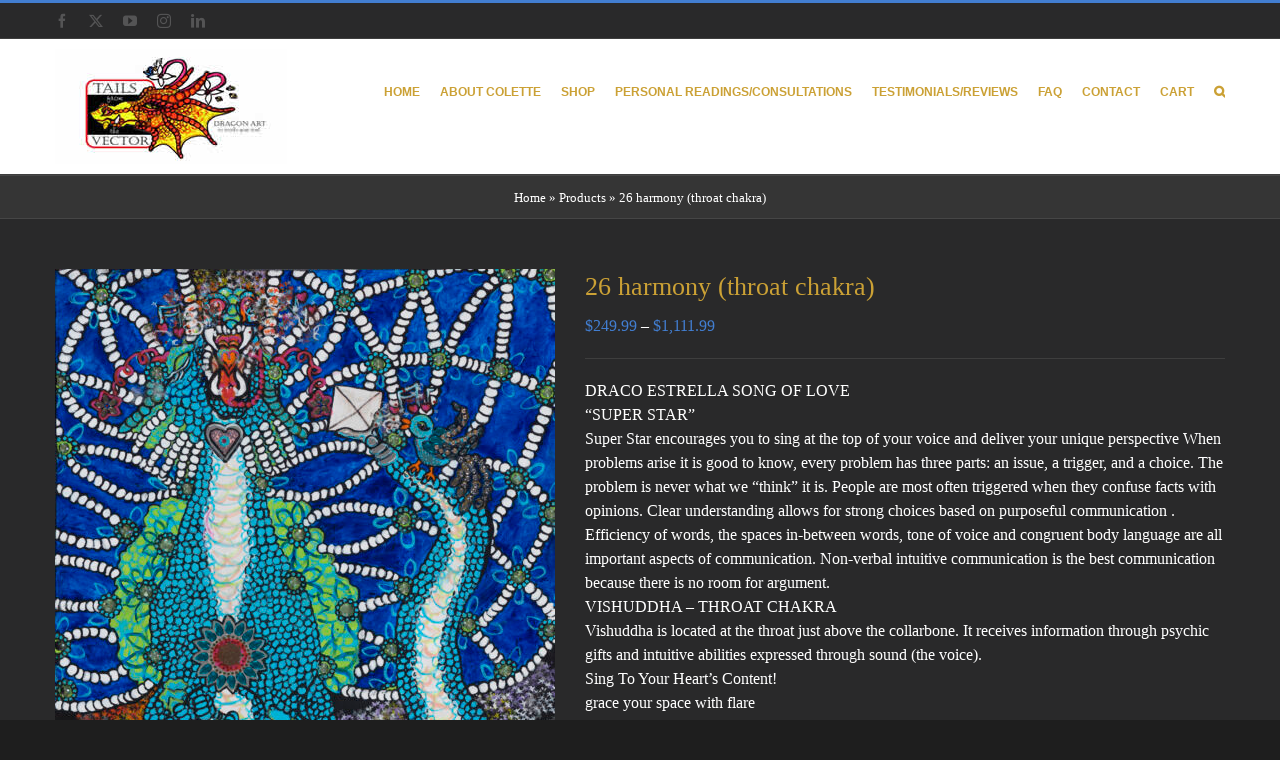

--- FILE ---
content_type: text/html; charset=UTF-8
request_url: https://tailsfromthevector.com/product/26-harmony-throat-chakra/
body_size: 20519
content:
<!DOCTYPE html>
<html class="avada-html-layout-wide avada-html-header-position-top" lang="en-US" prefix="og: http://ogp.me/ns# fb: http://ogp.me/ns/fb#">
<head>
	<meta http-equiv="X-UA-Compatible" content="IE=edge" />
	<meta http-equiv="Content-Type" content="text/html; charset=utf-8"/>
	<meta name="viewport" content="width=device-width, initial-scale=1" />
	<meta name='robots' content='index, follow, max-image-preview:large, max-snippet:-1, max-video-preview:-1' />
	<style>img:is([sizes="auto" i], [sizes^="auto," i]) { contain-intrinsic-size: 3000px 1500px }</style>
	
	<!-- This site is optimized with the Yoast SEO plugin v26.7 - https://yoast.com/wordpress/plugins/seo/ -->
	<title>26 harmony (throat chakra) - Tails From The Vector</title>
	<link rel="canonical" href="https://tailsfromthevector.com/product/26-harmony-throat-chakra/" />
	<meta property="og:locale" content="en_US" />
	<meta property="og:type" content="article" />
	<meta property="og:title" content="26 harmony (throat chakra) - Tails From The Vector" />
	<meta property="og:description" content="DRACO ESTRELLA SONG OF LOVE “SUPER STAR” Super Star encourages you to sing at the top of your voice and deliver your unique perspective When problems arise it is good to know, every problem has three parts: an issue, a trigger, and a choice. The problem is never what we “think” it is. People are most often triggered when they confuse facts with opinions. Clear understanding allows for strong choices based on purposeful communication . Efficiency of words, the spaces in-between words, tone of voice and congruent body language are all important aspects of communication. Non-verbal intuitive communication is the best communication because there is no room for argument. VISHUDDHA – THROAT CHAKRA Vishuddha is located at the throat just above the collarbone. It receives information through psychic gifts and intuitive abilities expressed through sound (the voice). Sing To Your Heart’s Content! grace your space with flare Our local talent prints your art reproduction using premium fine art canvas, printed with archival, pigmented long lasting inks. The canvas is stretched over a 1.5” deep stretcher frame, resulting in a beautiful “gallery wrap” canvas art work that is ready to hang and enjoy. The edges can be either black or mirrored (&quot;Color” option)." />
	<meta property="og:url" content="https://tailsfromthevector.com/product/26-harmony-throat-chakra/" />
	<meta property="og:site_name" content="Tails From The Vector" />
	<meta property="article:modified_time" content="2024-04-21T08:14:00+00:00" />
	<meta property="og:image" content="https://tailsfromthevector.com/wp-content/uploads/2021/02/26-harmony-throat-chakra-36x48-low-res-768x1024.jpg" />
	<meta property="og:image:width" content="768" />
	<meta property="og:image:height" content="1024" />
	<meta property="og:image:type" content="image/jpeg" />
	<meta name="twitter:card" content="summary_large_image" />
	<script type="application/ld+json" class="yoast-schema-graph">{"@context":"https://schema.org","@graph":[{"@type":"WebPage","@id":"https://tailsfromthevector.com/product/26-harmony-throat-chakra/","url":"https://tailsfromthevector.com/product/26-harmony-throat-chakra/","name":"26 harmony (throat chakra) - Tails From The Vector","isPartOf":{"@id":"https://tailsfromthevector.com/#website"},"primaryImageOfPage":{"@id":"https://tailsfromthevector.com/product/26-harmony-throat-chakra/#primaryimage"},"image":{"@id":"https://tailsfromthevector.com/product/26-harmony-throat-chakra/#primaryimage"},"thumbnailUrl":"https://tailsfromthevector.com/wp-content/uploads/2021/02/26-harmony-throat-chakra-36x48-low-res.jpg?v=1761858210","datePublished":"2021-02-05T19:18:06+00:00","dateModified":"2024-04-21T08:14:00+00:00","breadcrumb":{"@id":"https://tailsfromthevector.com/product/26-harmony-throat-chakra/#breadcrumb"},"inLanguage":"en-US","potentialAction":[{"@type":"ReadAction","target":["https://tailsfromthevector.com/product/26-harmony-throat-chakra/"]}]},{"@type":"ImageObject","inLanguage":"en-US","@id":"https://tailsfromthevector.com/product/26-harmony-throat-chakra/#primaryimage","url":"https://tailsfromthevector.com/wp-content/uploads/2021/02/26-harmony-throat-chakra-36x48-low-res.jpg?v=1761858210","contentUrl":"https://tailsfromthevector.com/wp-content/uploads/2021/02/26-harmony-throat-chakra-36x48-low-res.jpg?v=1761858210","width":1800,"height":2400,"caption":"A painting of a dragon with blue and white pattern."},{"@type":"BreadcrumbList","@id":"https://tailsfromthevector.com/product/26-harmony-throat-chakra/#breadcrumb","itemListElement":[{"@type":"ListItem","position":1,"name":"Home","item":"https://tailsfromthevector.com/"},{"@type":"ListItem","position":2,"name":"Products","item":"https://tailsfromthevector.com/shop-full-width/"},{"@type":"ListItem","position":3,"name":"26 harmony (throat chakra)"}]},{"@type":"WebSite","@id":"https://tailsfromthevector.com/#website","url":"https://tailsfromthevector.com/","name":"Tails From The Vector","description":"dragon art to sooth your soul....","potentialAction":[{"@type":"SearchAction","target":{"@type":"EntryPoint","urlTemplate":"https://tailsfromthevector.com/?s={search_term_string}"},"query-input":{"@type":"PropertyValueSpecification","valueRequired":true,"valueName":"search_term_string"}}],"inLanguage":"en-US"}]}</script>
	<!-- / Yoast SEO plugin. -->


<link rel="alternate" type="application/rss+xml" title="Tails From The Vector &raquo; Feed" href="https://tailsfromthevector.com/feed/" />
		
		
		
								
		<meta property="og:locale" content="en_US"/>
		<meta property="og:type" content="article"/>
		<meta property="og:site_name" content="Tails From The Vector"/>
		<meta property="og:title" content="26 harmony (throat chakra) - Tails From The Vector"/>
				<meta property="og:url" content="https://tailsfromthevector.com/product/26-harmony-throat-chakra/"/>
													<meta property="article:modified_time" content="2024-04-21T08:14:00-08:00"/>
											<meta property="og:image" content="https://tailsfromthevector.com/wp-content/uploads/2021/02/26-harmony-throat-chakra-36x48-low-res.jpg?v=1761858210"/>
		<meta property="og:image:width" content="1800"/>
		<meta property="og:image:height" content="2400"/>
		<meta property="og:image:type" content="image/jpeg"/>
				<script type="text/javascript">
/* <![CDATA[ */
window._wpemojiSettings = {"baseUrl":"https:\/\/s.w.org\/images\/core\/emoji\/16.0.1\/72x72\/","ext":".png","svgUrl":"https:\/\/s.w.org\/images\/core\/emoji\/16.0.1\/svg\/","svgExt":".svg","source":{"concatemoji":"https:\/\/tailsfromthevector.com\/wp-includes\/js\/wp-emoji-release.min.js?ver=6.8.3"}};
/*! This file is auto-generated */
!function(s,n){var o,i,e;function c(e){try{var t={supportTests:e,timestamp:(new Date).valueOf()};sessionStorage.setItem(o,JSON.stringify(t))}catch(e){}}function p(e,t,n){e.clearRect(0,0,e.canvas.width,e.canvas.height),e.fillText(t,0,0);var t=new Uint32Array(e.getImageData(0,0,e.canvas.width,e.canvas.height).data),a=(e.clearRect(0,0,e.canvas.width,e.canvas.height),e.fillText(n,0,0),new Uint32Array(e.getImageData(0,0,e.canvas.width,e.canvas.height).data));return t.every(function(e,t){return e===a[t]})}function u(e,t){e.clearRect(0,0,e.canvas.width,e.canvas.height),e.fillText(t,0,0);for(var n=e.getImageData(16,16,1,1),a=0;a<n.data.length;a++)if(0!==n.data[a])return!1;return!0}function f(e,t,n,a){switch(t){case"flag":return n(e,"\ud83c\udff3\ufe0f\u200d\u26a7\ufe0f","\ud83c\udff3\ufe0f\u200b\u26a7\ufe0f")?!1:!n(e,"\ud83c\udde8\ud83c\uddf6","\ud83c\udde8\u200b\ud83c\uddf6")&&!n(e,"\ud83c\udff4\udb40\udc67\udb40\udc62\udb40\udc65\udb40\udc6e\udb40\udc67\udb40\udc7f","\ud83c\udff4\u200b\udb40\udc67\u200b\udb40\udc62\u200b\udb40\udc65\u200b\udb40\udc6e\u200b\udb40\udc67\u200b\udb40\udc7f");case"emoji":return!a(e,"\ud83e\udedf")}return!1}function g(e,t,n,a){var r="undefined"!=typeof WorkerGlobalScope&&self instanceof WorkerGlobalScope?new OffscreenCanvas(300,150):s.createElement("canvas"),o=r.getContext("2d",{willReadFrequently:!0}),i=(o.textBaseline="top",o.font="600 32px Arial",{});return e.forEach(function(e){i[e]=t(o,e,n,a)}),i}function t(e){var t=s.createElement("script");t.src=e,t.defer=!0,s.head.appendChild(t)}"undefined"!=typeof Promise&&(o="wpEmojiSettingsSupports",i=["flag","emoji"],n.supports={everything:!0,everythingExceptFlag:!0},e=new Promise(function(e){s.addEventListener("DOMContentLoaded",e,{once:!0})}),new Promise(function(t){var n=function(){try{var e=JSON.parse(sessionStorage.getItem(o));if("object"==typeof e&&"number"==typeof e.timestamp&&(new Date).valueOf()<e.timestamp+604800&&"object"==typeof e.supportTests)return e.supportTests}catch(e){}return null}();if(!n){if("undefined"!=typeof Worker&&"undefined"!=typeof OffscreenCanvas&&"undefined"!=typeof URL&&URL.createObjectURL&&"undefined"!=typeof Blob)try{var e="postMessage("+g.toString()+"("+[JSON.stringify(i),f.toString(),p.toString(),u.toString()].join(",")+"));",a=new Blob([e],{type:"text/javascript"}),r=new Worker(URL.createObjectURL(a),{name:"wpTestEmojiSupports"});return void(r.onmessage=function(e){c(n=e.data),r.terminate(),t(n)})}catch(e){}c(n=g(i,f,p,u))}t(n)}).then(function(e){for(var t in e)n.supports[t]=e[t],n.supports.everything=n.supports.everything&&n.supports[t],"flag"!==t&&(n.supports.everythingExceptFlag=n.supports.everythingExceptFlag&&n.supports[t]);n.supports.everythingExceptFlag=n.supports.everythingExceptFlag&&!n.supports.flag,n.DOMReady=!1,n.readyCallback=function(){n.DOMReady=!0}}).then(function(){return e}).then(function(){var e;n.supports.everything||(n.readyCallback(),(e=n.source||{}).concatemoji?t(e.concatemoji):e.wpemoji&&e.twemoji&&(t(e.twemoji),t(e.wpemoji)))}))}((window,document),window._wpemojiSettings);
/* ]]> */
</script>
<link rel='stylesheet' id='stripe-main-styles-css' href='https://tailsfromthevector.com/wp-content/mu-plugins/vendor/godaddy/mwc-core/assets/css/stripe-settings.css' type='text/css' media='all' />
<style id='wp-emoji-styles-inline-css' type='text/css'>

	img.wp-smiley, img.emoji {
		display: inline !important;
		border: none !important;
		box-shadow: none !important;
		height: 1em !important;
		width: 1em !important;
		margin: 0 0.07em !important;
		vertical-align: -0.1em !important;
		background: none !important;
		padding: 0 !important;
	}
</style>
<link rel='stylesheet' id='nbcpf-intlTelInput-style-css' href='https://tailsfromthevector.com/wp-content/plugins/country-phone-field-contact-form-7/assets/css/intlTelInput.min.css?ver=6.8.3' type='text/css' media='all' />
<link rel='stylesheet' id='nbcpf-countryFlag-style-css' href='https://tailsfromthevector.com/wp-content/plugins/country-phone-field-contact-form-7/assets/css/countrySelect.min.css?ver=6.8.3' type='text/css' media='all' />
<style id='woocommerce-inline-inline-css' type='text/css'>
.woocommerce form .form-row .required { visibility: visible; }
</style>
<link rel='stylesheet' id='wp-components-css' href='https://tailsfromthevector.com/wp-includes/css/dist/components/style.min.css?ver=6.8.3' type='text/css' media='all' />
<link rel='stylesheet' id='godaddy-styles-css' href='https://tailsfromthevector.com/wp-content/mu-plugins/vendor/wpex/godaddy-launch/includes/Dependencies/GoDaddy/Styles/build/latest.css?ver=2.0.2' type='text/css' media='all' />
<link rel='stylesheet' id='ws-form-woocommerce-public-css' href='https://tailsfromthevector.com/wp-content/plugins/ws-form-woocommerce/css/public.css?ver=1.1.81' type='text/css' media='all' />
<link rel='stylesheet' id='fusion-dynamic-css-css' href='https://tailsfromthevector.com/wp-content/uploads/fusion-styles/870f4bea761f6c633e4d18ff8fbca6e1.min.css?ver=3.14.2' type='text/css' media='all' />
<script type="text/javascript" src="https://tailsfromthevector.com/wp-includes/js/jquery/jquery.min.js?ver=3.7.1" id="jquery-core-js"></script>
<script type="text/javascript" src="https://tailsfromthevector.com/wp-includes/js/jquery/jquery-migrate.min.js?ver=3.4.1" id="jquery-migrate-js"></script>
<script type="text/javascript" src="https://tailsfromthevector.com/wp-content/plugins/woocommerce/assets/js/jquery-blockui/jquery.blockUI.min.js?ver=2.7.0-wc.10.4.3" id="wc-jquery-blockui-js" defer="defer" data-wp-strategy="defer"></script>
<script type="text/javascript" id="wc-add-to-cart-js-extra">
/* <![CDATA[ */
var wc_add_to_cart_params = {"ajax_url":"\/wp-admin\/admin-ajax.php","wc_ajax_url":"\/?wc-ajax=%%endpoint%%","i18n_view_cart":"View cart","cart_url":"https:\/\/tailsfromthevector.com\/cart\/","is_cart":"","cart_redirect_after_add":"yes"};
/* ]]> */
</script>
<script type="text/javascript" src="https://tailsfromthevector.com/wp-content/plugins/woocommerce/assets/js/frontend/add-to-cart.min.js?ver=10.4.3" id="wc-add-to-cart-js" defer="defer" data-wp-strategy="defer"></script>
<script type="text/javascript" src="https://tailsfromthevector.com/wp-content/plugins/woocommerce/assets/js/zoom/jquery.zoom.min.js?ver=1.7.21-wc.10.4.3" id="wc-zoom-js" defer="defer" data-wp-strategy="defer"></script>
<script type="text/javascript" src="https://tailsfromthevector.com/wp-content/plugins/woocommerce/assets/js/flexslider/jquery.flexslider.min.js?ver=2.7.2-wc.10.4.3" id="wc-flexslider-js" defer="defer" data-wp-strategy="defer"></script>
<script type="text/javascript" id="wc-single-product-js-extra">
/* <![CDATA[ */
var wc_single_product_params = {"i18n_required_rating_text":"Please select a rating","i18n_rating_options":["1 of 5 stars","2 of 5 stars","3 of 5 stars","4 of 5 stars","5 of 5 stars"],"i18n_product_gallery_trigger_text":"View full-screen image gallery","review_rating_required":"yes","flexslider":{"rtl":false,"animation":"slide","smoothHeight":true,"directionNav":true,"controlNav":"thumbnails","slideshow":false,"animationSpeed":500,"animationLoop":false,"allowOneSlide":false,"prevText":"<i class=\"awb-icon-angle-left\"><\/i>","nextText":"<i class=\"awb-icon-angle-right\"><\/i>"},"zoom_enabled":"1","zoom_options":[],"photoswipe_enabled":"","photoswipe_options":{"shareEl":false,"closeOnScroll":false,"history":false,"hideAnimationDuration":0,"showAnimationDuration":0},"flexslider_enabled":"1"};
/* ]]> */
</script>
<script type="text/javascript" src="https://tailsfromthevector.com/wp-content/plugins/woocommerce/assets/js/frontend/single-product.min.js?ver=10.4.3" id="wc-single-product-js" defer="defer" data-wp-strategy="defer"></script>
<script type="text/javascript" src="https://tailsfromthevector.com/wp-content/plugins/woocommerce/assets/js/js-cookie/js.cookie.min.js?ver=2.1.4-wc.10.4.3" id="wc-js-cookie-js" defer="defer" data-wp-strategy="defer"></script>
<script type="text/javascript" id="woocommerce-js-extra">
/* <![CDATA[ */
var woocommerce_params = {"ajax_url":"\/wp-admin\/admin-ajax.php","wc_ajax_url":"\/?wc-ajax=%%endpoint%%","i18n_password_show":"Show password","i18n_password_hide":"Hide password"};
/* ]]> */
</script>
<script type="text/javascript" src="https://tailsfromthevector.com/wp-content/plugins/woocommerce/assets/js/frontend/woocommerce.min.js?ver=10.4.3" id="woocommerce-js" defer="defer" data-wp-strategy="defer"></script>
<script type="text/javascript" src="https://tailsfromthevector.com/wp-content/plugins/woocommerce/assets/js/accounting/accounting.min.js?ver=0.4.2" id="wc-accounting-js"></script>
<script type="text/javascript" id="accounting-js-extra">
/* <![CDATA[ */
var accounting_params = {"mon_decimal_point":"."};
/* ]]> */
</script>
<script type="text/javascript" src="https://tailsfromthevector.com/wp-content/plugins/ws-form-woocommerce/js/public.js?ver=1.1.81" id="wsform-woocommerce-public-js-js"></script>
<link rel="https://api.w.org/" href="https://tailsfromthevector.com/wp-json/" /><link rel="alternate" title="JSON" type="application/json" href="https://tailsfromthevector.com/wp-json/wp/v2/product/20526" /><link rel="EditURI" type="application/rsd+xml" title="RSD" href="https://tailsfromthevector.com/xmlrpc.php?rsd" />
<meta name="generator" content="WordPress 6.8.3" />
<meta name="generator" content="WooCommerce 10.4.3" />
<link rel='shortlink' href='https://tailsfromthevector.com/?p=20526' />
<link rel="alternate" title="oEmbed (JSON)" type="application/json+oembed" href="https://tailsfromthevector.com/wp-json/oembed/1.0/embed?url=https%3A%2F%2Ftailsfromthevector.com%2Fproduct%2F26-harmony-throat-chakra%2F" />
<link rel="alternate" title="oEmbed (XML)" type="text/xml+oembed" href="https://tailsfromthevector.com/wp-json/oembed/1.0/embed?url=https%3A%2F%2Ftailsfromthevector.com%2Fproduct%2F26-harmony-throat-chakra%2F&#038;format=xml" />
<style type="text/css" id="css-fb-visibility">@media screen and (max-width: 640px){.fusion-no-small-visibility{display:none !important;}body .sm-text-align-center{text-align:center !important;}body .sm-text-align-left{text-align:left !important;}body .sm-text-align-right{text-align:right !important;}body .sm-text-align-justify{text-align:justify !important;}body .sm-flex-align-center{justify-content:center !important;}body .sm-flex-align-flex-start{justify-content:flex-start !important;}body .sm-flex-align-flex-end{justify-content:flex-end !important;}body .sm-mx-auto{margin-left:auto !important;margin-right:auto !important;}body .sm-ml-auto{margin-left:auto !important;}body .sm-mr-auto{margin-right:auto !important;}body .fusion-absolute-position-small{position:absolute;width:100%;}.awb-sticky.awb-sticky-small{ position: sticky; top: var(--awb-sticky-offset,0); }}@media screen and (min-width: 641px) and (max-width: 1024px){.fusion-no-medium-visibility{display:none !important;}body .md-text-align-center{text-align:center !important;}body .md-text-align-left{text-align:left !important;}body .md-text-align-right{text-align:right !important;}body .md-text-align-justify{text-align:justify !important;}body .md-flex-align-center{justify-content:center !important;}body .md-flex-align-flex-start{justify-content:flex-start !important;}body .md-flex-align-flex-end{justify-content:flex-end !important;}body .md-mx-auto{margin-left:auto !important;margin-right:auto !important;}body .md-ml-auto{margin-left:auto !important;}body .md-mr-auto{margin-right:auto !important;}body .fusion-absolute-position-medium{position:absolute;width:100%;}.awb-sticky.awb-sticky-medium{ position: sticky; top: var(--awb-sticky-offset,0); }}@media screen and (min-width: 1025px){.fusion-no-large-visibility{display:none !important;}body .lg-text-align-center{text-align:center !important;}body .lg-text-align-left{text-align:left !important;}body .lg-text-align-right{text-align:right !important;}body .lg-text-align-justify{text-align:justify !important;}body .lg-flex-align-center{justify-content:center !important;}body .lg-flex-align-flex-start{justify-content:flex-start !important;}body .lg-flex-align-flex-end{justify-content:flex-end !important;}body .lg-mx-auto{margin-left:auto !important;margin-right:auto !important;}body .lg-ml-auto{margin-left:auto !important;}body .lg-mr-auto{margin-right:auto !important;}body .fusion-absolute-position-large{position:absolute;width:100%;}.awb-sticky.awb-sticky-large{ position: sticky; top: var(--awb-sticky-offset,0); }}</style>	<noscript><style>.woocommerce-product-gallery{ opacity: 1 !important; }</style></noscript>
	<style type="text/css" id="custom-background-css">
body.custom-background { background-color: #333333; }
</style>
	<script>document.addEventListener('DOMContentLoaded', function() {
    // Find the link element
    var link = document.getElementById('redirect-link');

    // Attach a click event listener
    link.addEventListener('click', function(event) {
        // Prevent the default behavior of the link
        event.preventDefault();

        // Redirect to the target page with the section id appended
        window.location.href = 'https://tailsfromthevector.com/testimonials-reviews/#book-review';
    });
});
</script><link rel="icon" href="https://tailsfromthevector.com/wp-content/uploads/2016/05/cropped-Tails-From-The-Vector-Logo-32x32.png?v=1761857554" sizes="32x32" />
<link rel="icon" href="https://tailsfromthevector.com/wp-content/uploads/2016/05/cropped-Tails-From-The-Vector-Logo-192x192.png?v=1761857554" sizes="192x192" />
<link rel="apple-touch-icon" href="https://tailsfromthevector.com/wp-content/uploads/2016/05/cropped-Tails-From-The-Vector-Logo-180x180.png?v=1761857554" />
<meta name="msapplication-TileImage" content="https://tailsfromthevector.com/wp-content/uploads/2016/05/cropped-Tails-From-The-Vector-Logo-270x270.png?v=1761857554" />
		<style type="text/css" id="wp-custom-css">
			/*WPPS-166180-DS strat*/
/*.fusion-text.fusion-text-1 {
    display: none !important;
} */
/*WPPS-166180-DS end*/

.fusion-imageframe { 
    max-width: 94% !important;

}
input[type=date].wsf-field, input[type=datetime-local].wsf-field, input[type=file].wsf-field, input[type=month].wsf-field, input[type=password].wsf-field, input[type=search].wsf-field, input[type=time].wsf-field, input[type=week].wsf-field, input[type=email].wsf-field, input[type=number].wsf-field, input[type=tel].wsf-field, input[type=text].wsf-field, input[type=url].wsf-field, select.wsf-field, textarea.wsf-field {
    color: #000 !important;
}
.page-id-18150.fusion-layout-column.fusion_builder_column.fusion-builder-column-0.fusion_builder_column_1_1.\31 _1.fusion-flex-column
main#main 
display: none !important;
}
    background-color: #fff !important;
}
.post-content {
    color: #000 !important;
}
.page-id-21054  .fusion-builder-row.fusion-row.fusion-flex-align-items-flex-start {
    background-color: #fff !important;
}
body.archive.post-type-archive.post-type-archive-product.woocommerce-shop.woocommerce.woocommerce-page.woocommerce-js main#main {
    background-color: #fff !important;
}
.home #final-order-details .mini-order-details tr:last-child .amount, #wrapper .cart-checkout a:hover, #wrapper .cart-checkout a:hover:before, #wrapper .product-category a:hover h2.woocommerce-loop-category__title, .avada-order-details .shop_table.order_details tfoot tr:last-child .amount, .cart_totals .order-total .amount, .checkout .shop_table tfoot .order-total .amount, .fusion-carousel-title-below-image .fusion-carousel-meta .price .amount, .my_account_orders .woocommerce-orders-table__cell-order-actions a:hover:after, .my_account_orders .woocommerce-orders-table__cell-order-number a, .shop_table .product-subtotal .amount, .widget_layered_nav li a:hover:before, .widget_product_categories li a:hover:before, .widget_shopping_cart_content .total .amount, .widget_shopping_cart_content a:hover:before, .woocommerce .address .edit:hover:after, .woocommerce-MyAccount-content .woocommerce-Addresses .edit:hover, .woocommerce-MyAccount-content .woocommerce-Addresses .edit:hover:after, .woocommerce-MyAccount-downloads .download-actions a:hover, .woocommerce-MyAccount-downloads .download-actions a:hover:after, .woocommerce-MyAccount-navigation ul li.is-active a, .woocommerce-MyAccount-navigation ul li.is-active a:after, .woocommerce-Pagination .woocommerce-Button:hover:after, .woocommerce-Pagination .woocommerce-Button:hover:before, .woocommerce-pagination .next:hover, .woocommerce-pagination .next:hover:after, .woocommerce-pagination .prev:hover, .woocommerce-pagination .prev:hover:before, .woocommerce-side-nav li.is-active a, .woocommerce-side-nav li.is-active a:after, .woocommerce-tabs .tabs a:hover .arrow:after, .woocommerce-tabs .tabs li.active a, .woocommerce-tabs .tabs li.active a .arrow:after {
    color: #cba135 !important;
	font-family: 'poiret one';
}
.home span.price {
    color: #cba135 !important;
}
.home h4.fusion-carousel-title.product-title.fusion-responsive-typography-calculated {
    font-family: 'Poiret One';
}
.home .fusion-carousel-meta {
    font-family: 'Poiret One';
}

.head-font h2.title-heading-left, .head-font h2 p, .head-font h3 {
    font-family: Arial, Helvetica, sans-serif !important;
	font-weight: 500 !important;
}

@media screen and (min-width: 320px) and (max-width: 767px) {
	.video-row {
    background-position: 54% top !important;
}
}


input[type=number]::-webkit-inner-spin-button, 
input[type=number]::-webkit-outer-spin-button { 
    -webkit-appearance: none;
    -moz-appearance: none;
    appearance: none;
    margin: 0; 
}

@media screen and (min-width: 1200px){
.woocommerce-shop.woocommerce.woocommerce-page #main {
    padding-left: 0 !important;
    padding-right: 0 !important;
    padding-top: 0 !important;
}
}
.woocommerce-shop.woocommerce.woocommerce-page #main .fusion-row {
    max-width: 100% !important;
}

.shop-width .fusion-layout-column,
.shop-width .fusion-column-wrapper {
    width: 1170px !important;
    margin: 0 auto !important;
}

.books-row {
    width: 1170px !important;
    margin: 0 auto !important;
}

@media screen and (min-width: 320px) and (max-width: 1024px) {
	.shop-width .fusion-layout-column, .shop-width .fusion-column-wrapper, .books-row {
    width: 100% !important;
}
	.woocommerce-shop.woocommerce.woocommerce-page #main {
    padding-left: 0 !important;
    padding-right: 0 !important;
    padding-top: 0 !important;
}
	.shop-width, .books-row  {
    padding-left: 30px !important;
    padding-right: 30px !important;
}
}

/* WPPS-125258-MP - START */

#content > div.catalog-ordering.fusion-clearfix, #content > ul {
    display: flex;
}

/* WPPS-125258-MP - END */ 

.page-id-21239 .post-content,
.page-id-21241 .post-content,
.page-id-21243 .post-content,
.page-id-21246 .post-content,
.page-id-21233 .post-content{
  color: black;
}



		</style>
				<script type="text/javascript">
			var doc = document.documentElement;
			doc.setAttribute( 'data-useragent', navigator.userAgent );
		</script>
		
	</head>

<body data-rsssl=1 class="wp-singular product-template-default single single-product postid-20526 custom-background wp-theme-Avada theme-Avada woocommerce woocommerce-page woocommerce-no-js awb-no-sidebars fusion-image-hovers fusion-pagination-sizing fusion-button_type-flat fusion-button_span-no fusion-button_gradient-linear avada-image-rollover-circle-yes avada-image-rollover-yes avada-image-rollover-direction-bottom fusion-body ltr fusion-sticky-header no-tablet-sticky-header no-mobile-sticky-header no-mobile-slidingbar avada-has-rev-slider-styles fusion-disable-outline fusion-sub-menu-fade mobile-logo-pos-left layout-wide-mode avada-has-boxed-modal-shadow-none layout-scroll-offset-full avada-has-zero-margin-offset-top fusion-top-header menu-text-align-left fusion-woo-product-design-classic fusion-woo-shop-page-columns-4 fusion-woo-related-columns-4 fusion-woo-archive-page-columns-4 avada-has-woo-gallery-disabled woo-sale-badge-circle woo-outofstock-badge-top_bar mobile-menu-design-modern fusion-hide-pagination-text fusion-header-layout-v2 avada-responsive avada-footer-fx-none avada-menu-highlight-style-bar fusion-search-form-classic fusion-main-menu-search-overlay fusion-avatar-circle avada-dropdown-styles avada-blog-layout-grid avada-blog-archive-layout-grid avada-header-shadow-no avada-menu-icon-position-left avada-has-megamenu-shadow avada-has-pagetitle-100-width avada-has-pagetitle-bg-full avada-has-main-nav-search-icon avada-has-titlebar-bar_and_content avada-has-pagination-padding avada-flyout-menu-direction-fade avada-ec-views-v1" data-awb-post-id="20526">
		<a class="skip-link screen-reader-text" href="#content">Skip to content</a>

	<div id="boxed-wrapper">
		
		<div id="wrapper" class="fusion-wrapper">
			<div id="home" style="position:relative;top:-1px;"></div>
							
					
			<header class="fusion-header-wrapper">
				<div class="fusion-header-v2 fusion-logo-alignment fusion-logo-left fusion-sticky-menu-1 fusion-sticky-logo- fusion-mobile-logo-  fusion-mobile-menu-design-modern">
					
<div class="fusion-secondary-header">
	<div class="fusion-row">
					<div class="fusion-alignleft">
				<div class="fusion-social-links-header"><div class="fusion-social-networks"><div class="fusion-social-networks-wrapper"><a  class="fusion-social-network-icon fusion-tooltip fusion-facebook awb-icon-facebook" style data-placement="bottom" data-title="Facebook" data-toggle="tooltip" title="Facebook" href="https://www.facebook.com/tailsfromthevector" target="_blank" rel="noreferrer"><span class="screen-reader-text">Facebook</span></a><a  class="fusion-social-network-icon fusion-tooltip fusion-twitter awb-icon-twitter" style data-placement="bottom" data-title="X" data-toggle="tooltip" title="X" href="https://twitter.com/StefanColette" target="_blank" rel="noopener noreferrer"><span class="screen-reader-text">X</span></a><a  class="fusion-social-network-icon fusion-tooltip fusion-youtube awb-icon-youtube" style data-placement="bottom" data-title="YouTube" data-toggle="tooltip" title="YouTube" href="https://www.youtube.com/channel/UC7uQUdhyqUqOitihWL2a4LA" target="_blank" rel="noopener noreferrer"><span class="screen-reader-text">YouTube</span></a><a  class="fusion-social-network-icon fusion-tooltip fusion-instagram awb-icon-instagram" style data-placement="bottom" data-title="Instagram" data-toggle="tooltip" title="Instagram" href="https://www.instagram.com/colettemariestefan/" target="_blank" rel="noopener noreferrer"><span class="screen-reader-text">Instagram</span></a><a  class="fusion-social-network-icon fusion-tooltip fusion-linkedin awb-icon-linkedin" style data-placement="bottom" data-title="LinkedIn" data-toggle="tooltip" title="LinkedIn" href="https://www.linkedin.com/in/colettemariestefan/?originalSubdomain=ca" target="_blank" rel="noopener noreferrer"><span class="screen-reader-text">LinkedIn</span></a></div></div></div>			</div>
					</div>
</div>
<div class="fusion-header-sticky-height"></div>
<div class="fusion-header">
	<div class="fusion-row">
					<div class="fusion-logo" data-margin-top="10px" data-margin-bottom="10px" data-margin-left="0px" data-margin-right="0px">
			<a class="fusion-logo-link"  href="https://tailsfromthevector.com/" >

						<!-- standard logo -->
			<img src="https://tailsfromthevector.com/wp-content/uploads/2016/05/tails-from-the-vector-logo-1.jpg" srcset="https://tailsfromthevector.com/wp-content/uploads/2016/05/tails-from-the-vector-logo-1.jpg 1x" width="232" height="115" alt="Tails From The Vector Logo" data-retina_logo_url="" class="fusion-standard-logo" />

			
					</a>
		</div>		<nav class="fusion-main-menu" aria-label="Main Menu"><div class="fusion-overlay-search">		<form role="search" class="searchform fusion-search-form  fusion-search-form-classic" method="get" action="https://tailsfromthevector.com/">
			<div class="fusion-search-form-content">

				
				<div class="fusion-search-field search-field">
					<label><span class="screen-reader-text">Search for:</span>
													<input type="search" value="" name="s" class="s" placeholder="Search..." required aria-required="true" aria-label="Search..."/>
											</label>
				</div>
				<div class="fusion-search-button search-button">
					<input type="submit" class="fusion-search-submit searchsubmit" aria-label="Search" value="&#xf002;" />
									</div>

				
			</div>


			
		</form>
		<div class="fusion-search-spacer"></div><a href="#" role="button" aria-label="Close Search" class="fusion-close-search"></a></div><ul id="menu-tails-main-menu" class="fusion-menu"><li  id="menu-item-19236"  class="menu-item menu-item-type-post_type menu-item-object-page menu-item-home menu-item-19236"  data-item-id="19236"><a  href="https://tailsfromthevector.com/" class="fusion-bar-highlight"><span class="menu-text">HOME</span></a></li><li  id="menu-item-18102"  class="menu-item menu-item-type-post_type menu-item-object-page menu-item-18102"  data-item-id="18102"><a  href="https://tailsfromthevector.com/about-colette-marie-stefan/" class="fusion-bar-highlight"><span class="menu-text">ABOUT COLETTE</span></a></li><li  id="menu-item-18789"  class="menu-item menu-item-type-post_type menu-item-object-page menu-item-18789"  data-item-id="18789"><a  href="https://tailsfromthevector.com/shop-full-width/" class="fusion-bar-highlight"><span class="menu-text">SHOP</span></a></li><li  id="menu-item-21484"  class="menu-item menu-item-type-post_type menu-item-object-page menu-item-21484"  data-item-id="21484"><a  href="https://tailsfromthevector.com/personal-readings-consultations/" class="fusion-bar-highlight"><span class="menu-text">PERSONAL READINGS/CONSULTATIONS</span></a></li><li  id="menu-item-21067"  class="menu-item menu-item-type-post_type menu-item-object-page menu-item-21067"  data-item-id="21067"><a  href="https://tailsfromthevector.com/testimonials-reviews/" class="fusion-bar-highlight"><span class="menu-text">TESTIMONIALS/REVIEWS</span></a></li><li  id="menu-item-21122"  class="menu-item menu-item-type-post_type menu-item-object-page menu-item-21122"  data-item-id="21122"><a  href="https://tailsfromthevector.com/faq/" class="fusion-bar-highlight"><span class="menu-text">FAQ</span></a></li><li  id="menu-item-21064"  class="menu-item menu-item-type-post_type menu-item-object-page menu-item-21064"  data-item-id="21064"><a  href="https://tailsfromthevector.com/contact-2/" class="fusion-bar-highlight"><span class="menu-text">CONTACT</span></a></li><li  id="menu-item-21068"  class="menu-item menu-item-type-post_type menu-item-object-page menu-item-21068"  data-item-id="21068"><a  href="https://tailsfromthevector.com/cart/" class="fusion-bar-highlight"><span class="menu-text">CART</span></a></li><li class="fusion-custom-menu-item fusion-main-menu-search fusion-search-overlay"><a class="fusion-main-menu-icon fusion-bar-highlight" href="#" aria-label="Search" data-title="Search" title="Search" role="button" aria-expanded="false"></a></li></ul></nav><nav class="fusion-main-menu fusion-sticky-menu" aria-label="Main Menu Sticky"><div class="fusion-overlay-search">		<form role="search" class="searchform fusion-search-form  fusion-search-form-classic" method="get" action="https://tailsfromthevector.com/">
			<div class="fusion-search-form-content">

				
				<div class="fusion-search-field search-field">
					<label><span class="screen-reader-text">Search for:</span>
													<input type="search" value="" name="s" class="s" placeholder="Search..." required aria-required="true" aria-label="Search..."/>
											</label>
				</div>
				<div class="fusion-search-button search-button">
					<input type="submit" class="fusion-search-submit searchsubmit" aria-label="Search" value="&#xf002;" />
									</div>

				
			</div>


			
		</form>
		<div class="fusion-search-spacer"></div><a href="#" role="button" aria-label="Close Search" class="fusion-close-search"></a></div><ul id="menu-tails-main-menu-1" class="fusion-menu"><li   class="menu-item menu-item-type-post_type menu-item-object-page menu-item-home menu-item-19236"  data-item-id="19236"><a  href="https://tailsfromthevector.com/" class="fusion-bar-highlight"><span class="menu-text">HOME</span></a></li><li   class="menu-item menu-item-type-post_type menu-item-object-page menu-item-18102"  data-item-id="18102"><a  href="https://tailsfromthevector.com/about-colette-marie-stefan/" class="fusion-bar-highlight"><span class="menu-text">ABOUT COLETTE</span></a></li><li   class="menu-item menu-item-type-post_type menu-item-object-page menu-item-18789"  data-item-id="18789"><a  href="https://tailsfromthevector.com/shop-full-width/" class="fusion-bar-highlight"><span class="menu-text">SHOP</span></a></li><li   class="menu-item menu-item-type-post_type menu-item-object-page menu-item-21484"  data-item-id="21484"><a  href="https://tailsfromthevector.com/personal-readings-consultations/" class="fusion-bar-highlight"><span class="menu-text">PERSONAL READINGS/CONSULTATIONS</span></a></li><li   class="menu-item menu-item-type-post_type menu-item-object-page menu-item-21067"  data-item-id="21067"><a  href="https://tailsfromthevector.com/testimonials-reviews/" class="fusion-bar-highlight"><span class="menu-text">TESTIMONIALS/REVIEWS</span></a></li><li   class="menu-item menu-item-type-post_type menu-item-object-page menu-item-21122"  data-item-id="21122"><a  href="https://tailsfromthevector.com/faq/" class="fusion-bar-highlight"><span class="menu-text">FAQ</span></a></li><li   class="menu-item menu-item-type-post_type menu-item-object-page menu-item-21064"  data-item-id="21064"><a  href="https://tailsfromthevector.com/contact-2/" class="fusion-bar-highlight"><span class="menu-text">CONTACT</span></a></li><li   class="menu-item menu-item-type-post_type menu-item-object-page menu-item-21068"  data-item-id="21068"><a  href="https://tailsfromthevector.com/cart/" class="fusion-bar-highlight"><span class="menu-text">CART</span></a></li><li class="fusion-custom-menu-item fusion-main-menu-search fusion-search-overlay"><a class="fusion-main-menu-icon fusion-bar-highlight" href="#" aria-label="Search" data-title="Search" title="Search" role="button" aria-expanded="false"></a></li></ul></nav>	<div class="fusion-mobile-menu-icons">
							<a href="#" class="fusion-icon awb-icon-bars" aria-label="Toggle mobile menu" aria-expanded="false"></a>
		
		
		
			</div>

<nav class="fusion-mobile-nav-holder fusion-mobile-menu-text-align-left" aria-label="Main Menu Mobile"></nav>

	<nav class="fusion-mobile-nav-holder fusion-mobile-menu-text-align-left fusion-mobile-sticky-nav-holder" aria-label="Main Menu Mobile Sticky"></nav>
					</div>
</div>
				</div>
				<div class="fusion-clearfix"></div>
			</header>
								
							<div id="sliders-container" class="fusion-slider-visibility">
					</div>
				
					
							
			<section class="avada-page-titlebar-wrapper" aria-label="Page Title Bar">
	<div class="fusion-page-title-bar fusion-page-title-bar-none fusion-page-title-bar-center">
		<div class="fusion-page-title-row">
			<div class="fusion-page-title-wrapper">
				<div class="fusion-page-title-captions">

					
																		<div class="fusion-page-title-secondary">
								<nav class="fusion-breadcrumbs awb-yoast-breadcrumbs" aria-label="Breadcrumb"><span><span><a href="https://tailsfromthevector.com/">Home</a></span> » <span><a href="https://tailsfromthevector.com/shop-full-width/">Products</a></span> » <span class="breadcrumb_last" aria-current="page">26 harmony (throat chakra)</span></span></nav>							</div>
											
				</div>

				
			</div>
		</div>
	</div>
</section>

						<main id="main" class="clearfix ">
				<div class="fusion-row" style="">

			<div class="woocommerce-container">
			<section id="content" class="" style="">
		
					
			<div class="woocommerce-notices-wrapper"></div><div id="product-20526" class="product type-product post-20526 status-publish first instock product_cat-the-seven-stellar-sisters-of-the-pleiades-paintings has-post-thumbnail taxable shipping-taxable purchasable product-type-variable product-grid-view">

	<div class="avada-single-product-gallery-wrapper avada-product-images-global avada-product-images-thumbnails-bottom">
<div class="woocommerce-product-gallery woocommerce-product-gallery--with-images woocommerce-product-gallery--columns-4 images avada-product-gallery" data-columns="4" style="opacity: 0; transition: opacity .25s ease-in-out;">
	<div class="woocommerce-product-gallery__wrapper">
		<div data-thumb="https://tailsfromthevector.com/wp-content/uploads/2021/02/26-harmony-throat-chakra-36x48-low-res-100x100.jpg?v=1761858210" data-thumb-alt="A painting of a dragon with blue and white pattern." data-thumb-srcset="https://tailsfromthevector.com/wp-content/uploads/2021/02/26-harmony-throat-chakra-36x48-low-res-66x66.jpg?v=1761858210 66w, https://tailsfromthevector.com/wp-content/uploads/2021/02/26-harmony-throat-chakra-36x48-low-res-100x100.jpg?v=1761858210 100w, https://tailsfromthevector.com/wp-content/uploads/2021/02/26-harmony-throat-chakra-36x48-low-res-150x150.jpg?v=1761858210 150w"  data-thumb-sizes="(max-width: 100px) 100vw, 100px" class="woocommerce-product-gallery__image"><a href="https://tailsfromthevector.com/wp-content/uploads/2021/02/26-harmony-throat-chakra-36x48-low-res.jpg?v=1761858210"><img width="500" height="667" src="https://tailsfromthevector.com/wp-content/uploads/2021/02/26-harmony-throat-chakra-36x48-low-res-500x667.jpg?v=1761858210" class="wp-post-image" alt="A painting of a dragon with blue and white pattern." data-caption="" data-src="https://tailsfromthevector.com/wp-content/uploads/2021/02/26-harmony-throat-chakra-36x48-low-res.jpg?v=1761858210" data-large_image="https://tailsfromthevector.com/wp-content/uploads/2021/02/26-harmony-throat-chakra-36x48-low-res.jpg?v=1761858210" data-large_image_width="1800" data-large_image_height="2400" skip-lazyload="1" decoding="async" fetchpriority="high" srcset="https://tailsfromthevector.com/wp-content/uploads/2021/02/26-harmony-throat-chakra-36x48-low-res-200x267.jpg?v=1761858210 200w, https://tailsfromthevector.com/wp-content/uploads/2021/02/26-harmony-throat-chakra-36x48-low-res-225x300.jpg?v=1761858210 225w, https://tailsfromthevector.com/wp-content/uploads/2021/02/26-harmony-throat-chakra-36x48-low-res-400x533.jpg?v=1761858210 400w, https://tailsfromthevector.com/wp-content/uploads/2021/02/26-harmony-throat-chakra-36x48-low-res-500x667.jpg?v=1761858210 500w, https://tailsfromthevector.com/wp-content/uploads/2021/02/26-harmony-throat-chakra-36x48-low-res-600x800.jpg?v=1761858210 600w, https://tailsfromthevector.com/wp-content/uploads/2021/02/26-harmony-throat-chakra-36x48-low-res-768x1024.jpg?v=1761858210 768w, https://tailsfromthevector.com/wp-content/uploads/2021/02/26-harmony-throat-chakra-36x48-low-res-800x1067.jpg?v=1761858210 800w, https://tailsfromthevector.com/wp-content/uploads/2021/02/26-harmony-throat-chakra-36x48-low-res-1152x1536.jpg?v=1761858210 1152w, https://tailsfromthevector.com/wp-content/uploads/2021/02/26-harmony-throat-chakra-36x48-low-res-1200x1600.jpg?v=1761858210 1200w, https://tailsfromthevector.com/wp-content/uploads/2021/02/26-harmony-throat-chakra-36x48-low-res-1536x2048.jpg?v=1761858210 1536w, https://tailsfromthevector.com/wp-content/uploads/2021/02/26-harmony-throat-chakra-36x48-low-res.jpg?v=1761858210 1800w" sizes="(max-width: 500px) 100vw, 500px" /></a><a class="avada-product-gallery-lightbox-trigger" href="https://tailsfromthevector.com/wp-content/uploads/2021/02/26-harmony-throat-chakra-36x48-low-res.jpg?v=1761858210" data-rel="iLightbox[]" alt="A painting of a dragon with blue and white pattern." data-title="26 harmony (throat chakra) 36&#215;48-low res" title="26 harmony (throat chakra) 36&#215;48-low res" data-caption=""></a></div>	</div>
</div>
</div>

	<div class="summary entry-summary">
		<div class="summary-container"><h1 itemprop="name" class="product_title entry-title">26 harmony (throat chakra)</h1>
<p class="price"><span class="woocommerce-Price-amount amount" aria-hidden="true"><bdi><span class="woocommerce-Price-currencySymbol">&#36;</span>249.99</bdi></span> <span aria-hidden="true">&ndash;</span> <span class="woocommerce-Price-amount amount" aria-hidden="true"><bdi><span class="woocommerce-Price-currencySymbol">&#36;</span>1,111.99</bdi></span><span class="screen-reader-text">Price range: &#36;249.99 through &#36;1,111.99</span></p>
<div class="avada-availability">
	</div>
<div class="product-border fusion-separator sep-single sep-solid"></div>

<div class="post-content woocommerce-product-details__short-description">
	<p>DRACO ESTRELLA SONG OF LOVE<br />
“SUPER STAR”<br />
Super Star encourages you to sing at the top of your voice and deliver your unique perspective When problems arise it is good to know, every problem has three parts: an issue, a trigger, and a choice. The problem is never what we “think” it is. People are most often triggered when they confuse facts with opinions. Clear understanding allows for strong choices based on purposeful communication .<br />
Efficiency of words, the spaces in-between words, tone of voice and congruent body language are all important aspects of communication. Non-verbal intuitive communication is the best communication because there is no room for argument.<br />
VISHUDDHA – THROAT CHAKRA<br />
Vishuddha is located at the throat just above the collarbone. It receives information through psychic gifts and intuitive abilities expressed through sound (the voice).<br />
Sing To Your Heart’s Content!<br />
grace your space with flare<br />
Our local talent prints your art reproduction using premium fine art canvas, printed with archival, pigmented long lasting inks. The canvas is stretched over a 1.5” deep stretcher frame, resulting in a beautiful “gallery wrap” canvas art work that is ready to hang and enjoy. The edges can be either black or mirrored (&#8220;Color” option).</p>
</div>

<form class="variations_form cart" action="https://tailsfromthevector.com/product/26-harmony-throat-chakra/" method="post" enctype='multipart/form-data' data-product_id="20526" data-product_variations="[{&quot;attributes&quot;:{&quot;attribute_edge&quot;:&quot;Color&quot;,&quot;attribute_size&quot;:&quot;36 x 48&quot;},&quot;availability_html&quot;:&quot;&quot;,&quot;backorders_allowed&quot;:false,&quot;dimensions&quot;:{&quot;length&quot;:&quot;37&quot;,&quot;width&quot;:&quot;50&quot;,&quot;height&quot;:&quot;4&quot;},&quot;dimensions_html&quot;:&quot;37 &amp;times; 50 &amp;times; 4 cm&quot;,&quot;display_price&quot;:1111.99,&quot;display_regular_price&quot;:1111.99,&quot;image&quot;:{&quot;title&quot;:&quot;26 harmony (throat chakra) 36x48-low res&quot;,&quot;caption&quot;:&quot;&quot;,&quot;url&quot;:&quot;https:\/\/tailsfromthevector.com\/wp-content\/uploads\/2021\/02\/26-harmony-throat-chakra-36x48-low-res.jpg&quot;,&quot;alt&quot;:&quot;A painting of a dragon with blue and white pattern.&quot;,&quot;src&quot;:&quot;https:\/\/tailsfromthevector.com\/wp-content\/uploads\/2021\/02\/26-harmony-throat-chakra-36x48-low-res-500x667.jpg?v=1761858210&quot;,&quot;srcset&quot;:&quot;https:\/\/tailsfromthevector.com\/wp-content\/uploads\/2021\/02\/26-harmony-throat-chakra-36x48-low-res-200x267.jpg?v=1761858210 200w, https:\/\/tailsfromthevector.com\/wp-content\/uploads\/2021\/02\/26-harmony-throat-chakra-36x48-low-res-225x300.jpg?v=1761858210 225w, https:\/\/tailsfromthevector.com\/wp-content\/uploads\/2021\/02\/26-harmony-throat-chakra-36x48-low-res-400x533.jpg?v=1761858210 400w, https:\/\/tailsfromthevector.com\/wp-content\/uploads\/2021\/02\/26-harmony-throat-chakra-36x48-low-res-500x667.jpg?v=1761858210 500w, https:\/\/tailsfromthevector.com\/wp-content\/uploads\/2021\/02\/26-harmony-throat-chakra-36x48-low-res-600x800.jpg?v=1761858210 600w, https:\/\/tailsfromthevector.com\/wp-content\/uploads\/2021\/02\/26-harmony-throat-chakra-36x48-low-res-768x1024.jpg?v=1761858210 768w, https:\/\/tailsfromthevector.com\/wp-content\/uploads\/2021\/02\/26-harmony-throat-chakra-36x48-low-res-800x1067.jpg?v=1761858210 800w, https:\/\/tailsfromthevector.com\/wp-content\/uploads\/2021\/02\/26-harmony-throat-chakra-36x48-low-res-1152x1536.jpg?v=1761858210 1152w, https:\/\/tailsfromthevector.com\/wp-content\/uploads\/2021\/02\/26-harmony-throat-chakra-36x48-low-res-1200x1600.jpg?v=1761858210 1200w, https:\/\/tailsfromthevector.com\/wp-content\/uploads\/2021\/02\/26-harmony-throat-chakra-36x48-low-res-1536x2048.jpg?v=1761858210 1536w, https:\/\/tailsfromthevector.com\/wp-content\/uploads\/2021\/02\/26-harmony-throat-chakra-36x48-low-res.jpg?v=1761858210 1800w&quot;,&quot;sizes&quot;:&quot;(max-width: 500px) 100vw, 500px&quot;,&quot;full_src&quot;:&quot;https:\/\/tailsfromthevector.com\/wp-content\/uploads\/2021\/02\/26-harmony-throat-chakra-36x48-low-res.jpg?v=1761858210&quot;,&quot;full_src_w&quot;:1800,&quot;full_src_h&quot;:2400,&quot;gallery_thumbnail_src&quot;:&quot;https:\/\/tailsfromthevector.com\/wp-content\/uploads\/2021\/02\/26-harmony-throat-chakra-36x48-low-res-100x100.jpg?v=1761858210&quot;,&quot;gallery_thumbnail_src_w&quot;:100,&quot;gallery_thumbnail_src_h&quot;:100,&quot;thumb_src&quot;:&quot;https:\/\/tailsfromthevector.com\/wp-content\/uploads\/2021\/02\/26-harmony-throat-chakra-36x48-low-res-500x667.jpg?v=1761858210&quot;,&quot;thumb_src_w&quot;:500,&quot;thumb_src_h&quot;:667,&quot;src_w&quot;:500,&quot;src_h&quot;:667},&quot;image_id&quot;:20840,&quot;is_downloadable&quot;:false,&quot;is_in_stock&quot;:true,&quot;is_purchasable&quot;:true,&quot;is_sold_individually&quot;:&quot;no&quot;,&quot;is_virtual&quot;:false,&quot;max_qty&quot;:&quot;&quot;,&quot;min_qty&quot;:1,&quot;price_html&quot;:&quot;&lt;span class=\&quot;price\&quot;&gt;&lt;span class=\&quot;woocommerce-Price-amount amount\&quot;&gt;&lt;bdi&gt;&lt;span class=\&quot;woocommerce-Price-currencySymbol\&quot;&gt;&amp;#36;&lt;\/span&gt;1,111.99&lt;\/bdi&gt;&lt;\/span&gt;&lt;\/span&gt;&quot;,&quot;sku&quot;:&quot;&quot;,&quot;variation_description&quot;:&quot;&quot;,&quot;variation_id&quot;:20527,&quot;variation_is_active&quot;:true,&quot;variation_is_visible&quot;:true,&quot;weight&quot;:&quot;53.60&quot;,&quot;weight_html&quot;:&quot;53.60 kg&quot;},{&quot;attributes&quot;:{&quot;attribute_edge&quot;:&quot;Black&quot;,&quot;attribute_size&quot;:&quot;36 x 48&quot;},&quot;availability_html&quot;:&quot;&quot;,&quot;backorders_allowed&quot;:false,&quot;dimensions&quot;:{&quot;length&quot;:&quot;37&quot;,&quot;width&quot;:&quot;50&quot;,&quot;height&quot;:&quot;4&quot;},&quot;dimensions_html&quot;:&quot;37 &amp;times; 50 &amp;times; 4 cm&quot;,&quot;display_price&quot;:1111.99,&quot;display_regular_price&quot;:1111.99,&quot;image&quot;:{&quot;title&quot;:&quot;26 harmony (throat chakra) 36x48-low res&quot;,&quot;caption&quot;:&quot;&quot;,&quot;url&quot;:&quot;https:\/\/tailsfromthevector.com\/wp-content\/uploads\/2021\/02\/26-harmony-throat-chakra-36x48-low-res.jpg&quot;,&quot;alt&quot;:&quot;A painting of a dragon with blue and white pattern.&quot;,&quot;src&quot;:&quot;https:\/\/tailsfromthevector.com\/wp-content\/uploads\/2021\/02\/26-harmony-throat-chakra-36x48-low-res-500x667.jpg?v=1761858210&quot;,&quot;srcset&quot;:&quot;https:\/\/tailsfromthevector.com\/wp-content\/uploads\/2021\/02\/26-harmony-throat-chakra-36x48-low-res-200x267.jpg?v=1761858210 200w, https:\/\/tailsfromthevector.com\/wp-content\/uploads\/2021\/02\/26-harmony-throat-chakra-36x48-low-res-225x300.jpg?v=1761858210 225w, https:\/\/tailsfromthevector.com\/wp-content\/uploads\/2021\/02\/26-harmony-throat-chakra-36x48-low-res-400x533.jpg?v=1761858210 400w, https:\/\/tailsfromthevector.com\/wp-content\/uploads\/2021\/02\/26-harmony-throat-chakra-36x48-low-res-500x667.jpg?v=1761858210 500w, https:\/\/tailsfromthevector.com\/wp-content\/uploads\/2021\/02\/26-harmony-throat-chakra-36x48-low-res-600x800.jpg?v=1761858210 600w, https:\/\/tailsfromthevector.com\/wp-content\/uploads\/2021\/02\/26-harmony-throat-chakra-36x48-low-res-768x1024.jpg?v=1761858210 768w, https:\/\/tailsfromthevector.com\/wp-content\/uploads\/2021\/02\/26-harmony-throat-chakra-36x48-low-res-800x1067.jpg?v=1761858210 800w, https:\/\/tailsfromthevector.com\/wp-content\/uploads\/2021\/02\/26-harmony-throat-chakra-36x48-low-res-1152x1536.jpg?v=1761858210 1152w, https:\/\/tailsfromthevector.com\/wp-content\/uploads\/2021\/02\/26-harmony-throat-chakra-36x48-low-res-1200x1600.jpg?v=1761858210 1200w, https:\/\/tailsfromthevector.com\/wp-content\/uploads\/2021\/02\/26-harmony-throat-chakra-36x48-low-res-1536x2048.jpg?v=1761858210 1536w, https:\/\/tailsfromthevector.com\/wp-content\/uploads\/2021\/02\/26-harmony-throat-chakra-36x48-low-res.jpg?v=1761858210 1800w&quot;,&quot;sizes&quot;:&quot;(max-width: 500px) 100vw, 500px&quot;,&quot;full_src&quot;:&quot;https:\/\/tailsfromthevector.com\/wp-content\/uploads\/2021\/02\/26-harmony-throat-chakra-36x48-low-res.jpg?v=1761858210&quot;,&quot;full_src_w&quot;:1800,&quot;full_src_h&quot;:2400,&quot;gallery_thumbnail_src&quot;:&quot;https:\/\/tailsfromthevector.com\/wp-content\/uploads\/2021\/02\/26-harmony-throat-chakra-36x48-low-res-100x100.jpg?v=1761858210&quot;,&quot;gallery_thumbnail_src_w&quot;:100,&quot;gallery_thumbnail_src_h&quot;:100,&quot;thumb_src&quot;:&quot;https:\/\/tailsfromthevector.com\/wp-content\/uploads\/2021\/02\/26-harmony-throat-chakra-36x48-low-res-500x667.jpg?v=1761858210&quot;,&quot;thumb_src_w&quot;:500,&quot;thumb_src_h&quot;:667,&quot;src_w&quot;:500,&quot;src_h&quot;:667},&quot;image_id&quot;:20840,&quot;is_downloadable&quot;:false,&quot;is_in_stock&quot;:true,&quot;is_purchasable&quot;:true,&quot;is_sold_individually&quot;:&quot;no&quot;,&quot;is_virtual&quot;:false,&quot;max_qty&quot;:&quot;&quot;,&quot;min_qty&quot;:1,&quot;price_html&quot;:&quot;&lt;span class=\&quot;price\&quot;&gt;&lt;span class=\&quot;woocommerce-Price-amount amount\&quot;&gt;&lt;bdi&gt;&lt;span class=\&quot;woocommerce-Price-currencySymbol\&quot;&gt;&amp;#36;&lt;\/span&gt;1,111.99&lt;\/bdi&gt;&lt;\/span&gt;&lt;\/span&gt;&quot;,&quot;sku&quot;:&quot;&quot;,&quot;variation_description&quot;:&quot;&quot;,&quot;variation_id&quot;:20528,&quot;variation_is_active&quot;:true,&quot;variation_is_visible&quot;:true,&quot;weight&quot;:&quot;53.60&quot;,&quot;weight_html&quot;:&quot;53.60 kg&quot;},{&quot;attributes&quot;:{&quot;attribute_edge&quot;:&quot;Black&quot;,&quot;attribute_size&quot;:&quot;30 x 40&quot;},&quot;availability_html&quot;:&quot;&quot;,&quot;backorders_allowed&quot;:false,&quot;dimensions&quot;:{&quot;length&quot;:&quot;42&quot;,&quot;width&quot;:&quot;32&quot;,&quot;height&quot;:&quot;2&quot;},&quot;dimensions_html&quot;:&quot;42 &amp;times; 32 &amp;times; 2 cm&quot;,&quot;display_price&quot;:839.99,&quot;display_regular_price&quot;:839.99,&quot;image&quot;:{&quot;title&quot;:&quot;26 harmony (throat chakra) 36x48-low res&quot;,&quot;caption&quot;:&quot;&quot;,&quot;url&quot;:&quot;https:\/\/tailsfromthevector.com\/wp-content\/uploads\/2021\/02\/26-harmony-throat-chakra-36x48-low-res.jpg&quot;,&quot;alt&quot;:&quot;A painting of a dragon with blue and white pattern.&quot;,&quot;src&quot;:&quot;https:\/\/tailsfromthevector.com\/wp-content\/uploads\/2021\/02\/26-harmony-throat-chakra-36x48-low-res-500x667.jpg?v=1761858210&quot;,&quot;srcset&quot;:&quot;https:\/\/tailsfromthevector.com\/wp-content\/uploads\/2021\/02\/26-harmony-throat-chakra-36x48-low-res-200x267.jpg?v=1761858210 200w, https:\/\/tailsfromthevector.com\/wp-content\/uploads\/2021\/02\/26-harmony-throat-chakra-36x48-low-res-225x300.jpg?v=1761858210 225w, https:\/\/tailsfromthevector.com\/wp-content\/uploads\/2021\/02\/26-harmony-throat-chakra-36x48-low-res-400x533.jpg?v=1761858210 400w, https:\/\/tailsfromthevector.com\/wp-content\/uploads\/2021\/02\/26-harmony-throat-chakra-36x48-low-res-500x667.jpg?v=1761858210 500w, https:\/\/tailsfromthevector.com\/wp-content\/uploads\/2021\/02\/26-harmony-throat-chakra-36x48-low-res-600x800.jpg?v=1761858210 600w, https:\/\/tailsfromthevector.com\/wp-content\/uploads\/2021\/02\/26-harmony-throat-chakra-36x48-low-res-768x1024.jpg?v=1761858210 768w, https:\/\/tailsfromthevector.com\/wp-content\/uploads\/2021\/02\/26-harmony-throat-chakra-36x48-low-res-800x1067.jpg?v=1761858210 800w, https:\/\/tailsfromthevector.com\/wp-content\/uploads\/2021\/02\/26-harmony-throat-chakra-36x48-low-res-1152x1536.jpg?v=1761858210 1152w, https:\/\/tailsfromthevector.com\/wp-content\/uploads\/2021\/02\/26-harmony-throat-chakra-36x48-low-res-1200x1600.jpg?v=1761858210 1200w, https:\/\/tailsfromthevector.com\/wp-content\/uploads\/2021\/02\/26-harmony-throat-chakra-36x48-low-res-1536x2048.jpg?v=1761858210 1536w, https:\/\/tailsfromthevector.com\/wp-content\/uploads\/2021\/02\/26-harmony-throat-chakra-36x48-low-res.jpg?v=1761858210 1800w&quot;,&quot;sizes&quot;:&quot;(max-width: 500px) 100vw, 500px&quot;,&quot;full_src&quot;:&quot;https:\/\/tailsfromthevector.com\/wp-content\/uploads\/2021\/02\/26-harmony-throat-chakra-36x48-low-res.jpg?v=1761858210&quot;,&quot;full_src_w&quot;:1800,&quot;full_src_h&quot;:2400,&quot;gallery_thumbnail_src&quot;:&quot;https:\/\/tailsfromthevector.com\/wp-content\/uploads\/2021\/02\/26-harmony-throat-chakra-36x48-low-res-100x100.jpg?v=1761858210&quot;,&quot;gallery_thumbnail_src_w&quot;:100,&quot;gallery_thumbnail_src_h&quot;:100,&quot;thumb_src&quot;:&quot;https:\/\/tailsfromthevector.com\/wp-content\/uploads\/2021\/02\/26-harmony-throat-chakra-36x48-low-res-500x667.jpg?v=1761858210&quot;,&quot;thumb_src_w&quot;:500,&quot;thumb_src_h&quot;:667,&quot;src_w&quot;:500,&quot;src_h&quot;:667},&quot;image_id&quot;:20840,&quot;is_downloadable&quot;:false,&quot;is_in_stock&quot;:true,&quot;is_purchasable&quot;:true,&quot;is_sold_individually&quot;:&quot;no&quot;,&quot;is_virtual&quot;:false,&quot;max_qty&quot;:&quot;&quot;,&quot;min_qty&quot;:1,&quot;price_html&quot;:&quot;&lt;span class=\&quot;price\&quot;&gt;&lt;span class=\&quot;woocommerce-Price-amount amount\&quot;&gt;&lt;bdi&gt;&lt;span class=\&quot;woocommerce-Price-currencySymbol\&quot;&gt;&amp;#36;&lt;\/span&gt;839.99&lt;\/bdi&gt;&lt;\/span&gt;&lt;\/span&gt;&quot;,&quot;sku&quot;:&quot;&quot;,&quot;variation_description&quot;:&quot;&quot;,&quot;variation_id&quot;:20529,&quot;variation_is_active&quot;:true,&quot;variation_is_visible&quot;:true,&quot;weight&quot;:&quot;45&quot;,&quot;weight_html&quot;:&quot;45 kg&quot;},{&quot;attributes&quot;:{&quot;attribute_edge&quot;:&quot;Color&quot;,&quot;attribute_size&quot;:&quot;12 x 16&quot;},&quot;availability_html&quot;:&quot;&quot;,&quot;backorders_allowed&quot;:false,&quot;dimensions&quot;:{&quot;length&quot;:&quot;18&quot;,&quot;width&quot;:&quot;18&quot;,&quot;height&quot;:&quot;2&quot;},&quot;dimensions_html&quot;:&quot;18 &amp;times; 18 &amp;times; 2 cm&quot;,&quot;display_price&quot;:249.99,&quot;display_regular_price&quot;:249.99,&quot;image&quot;:{&quot;title&quot;:&quot;26 harmony (throat chakra) 36x48-low res&quot;,&quot;caption&quot;:&quot;&quot;,&quot;url&quot;:&quot;https:\/\/tailsfromthevector.com\/wp-content\/uploads\/2021\/02\/26-harmony-throat-chakra-36x48-low-res.jpg&quot;,&quot;alt&quot;:&quot;A painting of a dragon with blue and white pattern.&quot;,&quot;src&quot;:&quot;https:\/\/tailsfromthevector.com\/wp-content\/uploads\/2021\/02\/26-harmony-throat-chakra-36x48-low-res-500x667.jpg?v=1761858210&quot;,&quot;srcset&quot;:&quot;https:\/\/tailsfromthevector.com\/wp-content\/uploads\/2021\/02\/26-harmony-throat-chakra-36x48-low-res-200x267.jpg?v=1761858210 200w, https:\/\/tailsfromthevector.com\/wp-content\/uploads\/2021\/02\/26-harmony-throat-chakra-36x48-low-res-225x300.jpg?v=1761858210 225w, https:\/\/tailsfromthevector.com\/wp-content\/uploads\/2021\/02\/26-harmony-throat-chakra-36x48-low-res-400x533.jpg?v=1761858210 400w, https:\/\/tailsfromthevector.com\/wp-content\/uploads\/2021\/02\/26-harmony-throat-chakra-36x48-low-res-500x667.jpg?v=1761858210 500w, https:\/\/tailsfromthevector.com\/wp-content\/uploads\/2021\/02\/26-harmony-throat-chakra-36x48-low-res-600x800.jpg?v=1761858210 600w, https:\/\/tailsfromthevector.com\/wp-content\/uploads\/2021\/02\/26-harmony-throat-chakra-36x48-low-res-768x1024.jpg?v=1761858210 768w, https:\/\/tailsfromthevector.com\/wp-content\/uploads\/2021\/02\/26-harmony-throat-chakra-36x48-low-res-800x1067.jpg?v=1761858210 800w, https:\/\/tailsfromthevector.com\/wp-content\/uploads\/2021\/02\/26-harmony-throat-chakra-36x48-low-res-1152x1536.jpg?v=1761858210 1152w, https:\/\/tailsfromthevector.com\/wp-content\/uploads\/2021\/02\/26-harmony-throat-chakra-36x48-low-res-1200x1600.jpg?v=1761858210 1200w, https:\/\/tailsfromthevector.com\/wp-content\/uploads\/2021\/02\/26-harmony-throat-chakra-36x48-low-res-1536x2048.jpg?v=1761858210 1536w, https:\/\/tailsfromthevector.com\/wp-content\/uploads\/2021\/02\/26-harmony-throat-chakra-36x48-low-res.jpg?v=1761858210 1800w&quot;,&quot;sizes&quot;:&quot;(max-width: 500px) 100vw, 500px&quot;,&quot;full_src&quot;:&quot;https:\/\/tailsfromthevector.com\/wp-content\/uploads\/2021\/02\/26-harmony-throat-chakra-36x48-low-res.jpg?v=1761858210&quot;,&quot;full_src_w&quot;:1800,&quot;full_src_h&quot;:2400,&quot;gallery_thumbnail_src&quot;:&quot;https:\/\/tailsfromthevector.com\/wp-content\/uploads\/2021\/02\/26-harmony-throat-chakra-36x48-low-res-100x100.jpg?v=1761858210&quot;,&quot;gallery_thumbnail_src_w&quot;:100,&quot;gallery_thumbnail_src_h&quot;:100,&quot;thumb_src&quot;:&quot;https:\/\/tailsfromthevector.com\/wp-content\/uploads\/2021\/02\/26-harmony-throat-chakra-36x48-low-res-500x667.jpg?v=1761858210&quot;,&quot;thumb_src_w&quot;:500,&quot;thumb_src_h&quot;:667,&quot;src_w&quot;:500,&quot;src_h&quot;:667},&quot;image_id&quot;:20840,&quot;is_downloadable&quot;:false,&quot;is_in_stock&quot;:true,&quot;is_purchasable&quot;:true,&quot;is_sold_individually&quot;:&quot;no&quot;,&quot;is_virtual&quot;:false,&quot;max_qty&quot;:&quot;&quot;,&quot;min_qty&quot;:1,&quot;price_html&quot;:&quot;&lt;span class=\&quot;price\&quot;&gt;&lt;span class=\&quot;woocommerce-Price-amount amount\&quot;&gt;&lt;bdi&gt;&lt;span class=\&quot;woocommerce-Price-currencySymbol\&quot;&gt;&amp;#36;&lt;\/span&gt;249.99&lt;\/bdi&gt;&lt;\/span&gt;&lt;\/span&gt;&quot;,&quot;sku&quot;:&quot;&quot;,&quot;variation_description&quot;:&quot;&quot;,&quot;variation_id&quot;:20530,&quot;variation_is_active&quot;:true,&quot;variation_is_visible&quot;:true,&quot;weight&quot;:&quot;19.48&quot;,&quot;weight_html&quot;:&quot;19.48 kg&quot;},{&quot;attributes&quot;:{&quot;attribute_edge&quot;:&quot;Color&quot;,&quot;attribute_size&quot;:&quot;18 x 24&quot;},&quot;availability_html&quot;:&quot;&quot;,&quot;backorders_allowed&quot;:false,&quot;dimensions&quot;:{&quot;length&quot;:&quot;26&quot;,&quot;width&quot;:&quot;20&quot;,&quot;height&quot;:&quot;4&quot;},&quot;dimensions_html&quot;:&quot;26 &amp;times; 20 &amp;times; 4 cm&quot;,&quot;display_price&quot;:439.99,&quot;display_regular_price&quot;:439.99,&quot;image&quot;:{&quot;title&quot;:&quot;26 harmony (throat chakra) 36x48-low res&quot;,&quot;caption&quot;:&quot;&quot;,&quot;url&quot;:&quot;https:\/\/tailsfromthevector.com\/wp-content\/uploads\/2021\/02\/26-harmony-throat-chakra-36x48-low-res.jpg&quot;,&quot;alt&quot;:&quot;A painting of a dragon with blue and white pattern.&quot;,&quot;src&quot;:&quot;https:\/\/tailsfromthevector.com\/wp-content\/uploads\/2021\/02\/26-harmony-throat-chakra-36x48-low-res-500x667.jpg?v=1761858210&quot;,&quot;srcset&quot;:&quot;https:\/\/tailsfromthevector.com\/wp-content\/uploads\/2021\/02\/26-harmony-throat-chakra-36x48-low-res-200x267.jpg?v=1761858210 200w, https:\/\/tailsfromthevector.com\/wp-content\/uploads\/2021\/02\/26-harmony-throat-chakra-36x48-low-res-225x300.jpg?v=1761858210 225w, https:\/\/tailsfromthevector.com\/wp-content\/uploads\/2021\/02\/26-harmony-throat-chakra-36x48-low-res-400x533.jpg?v=1761858210 400w, https:\/\/tailsfromthevector.com\/wp-content\/uploads\/2021\/02\/26-harmony-throat-chakra-36x48-low-res-500x667.jpg?v=1761858210 500w, https:\/\/tailsfromthevector.com\/wp-content\/uploads\/2021\/02\/26-harmony-throat-chakra-36x48-low-res-600x800.jpg?v=1761858210 600w, https:\/\/tailsfromthevector.com\/wp-content\/uploads\/2021\/02\/26-harmony-throat-chakra-36x48-low-res-768x1024.jpg?v=1761858210 768w, https:\/\/tailsfromthevector.com\/wp-content\/uploads\/2021\/02\/26-harmony-throat-chakra-36x48-low-res-800x1067.jpg?v=1761858210 800w, https:\/\/tailsfromthevector.com\/wp-content\/uploads\/2021\/02\/26-harmony-throat-chakra-36x48-low-res-1152x1536.jpg?v=1761858210 1152w, https:\/\/tailsfromthevector.com\/wp-content\/uploads\/2021\/02\/26-harmony-throat-chakra-36x48-low-res-1200x1600.jpg?v=1761858210 1200w, https:\/\/tailsfromthevector.com\/wp-content\/uploads\/2021\/02\/26-harmony-throat-chakra-36x48-low-res-1536x2048.jpg?v=1761858210 1536w, https:\/\/tailsfromthevector.com\/wp-content\/uploads\/2021\/02\/26-harmony-throat-chakra-36x48-low-res.jpg?v=1761858210 1800w&quot;,&quot;sizes&quot;:&quot;(max-width: 500px) 100vw, 500px&quot;,&quot;full_src&quot;:&quot;https:\/\/tailsfromthevector.com\/wp-content\/uploads\/2021\/02\/26-harmony-throat-chakra-36x48-low-res.jpg?v=1761858210&quot;,&quot;full_src_w&quot;:1800,&quot;full_src_h&quot;:2400,&quot;gallery_thumbnail_src&quot;:&quot;https:\/\/tailsfromthevector.com\/wp-content\/uploads\/2021\/02\/26-harmony-throat-chakra-36x48-low-res-100x100.jpg?v=1761858210&quot;,&quot;gallery_thumbnail_src_w&quot;:100,&quot;gallery_thumbnail_src_h&quot;:100,&quot;thumb_src&quot;:&quot;https:\/\/tailsfromthevector.com\/wp-content\/uploads\/2021\/02\/26-harmony-throat-chakra-36x48-low-res-500x667.jpg?v=1761858210&quot;,&quot;thumb_src_w&quot;:500,&quot;thumb_src_h&quot;:667,&quot;src_w&quot;:500,&quot;src_h&quot;:667},&quot;image_id&quot;:20840,&quot;is_downloadable&quot;:false,&quot;is_in_stock&quot;:true,&quot;is_purchasable&quot;:true,&quot;is_sold_individually&quot;:&quot;no&quot;,&quot;is_virtual&quot;:false,&quot;max_qty&quot;:&quot;&quot;,&quot;min_qty&quot;:1,&quot;price_html&quot;:&quot;&lt;span class=\&quot;price\&quot;&gt;&lt;span class=\&quot;woocommerce-Price-amount amount\&quot;&gt;&lt;bdi&gt;&lt;span class=\&quot;woocommerce-Price-currencySymbol\&quot;&gt;&amp;#36;&lt;\/span&gt;439.99&lt;\/bdi&gt;&lt;\/span&gt;&lt;\/span&gt;&quot;,&quot;sku&quot;:&quot;&quot;,&quot;variation_description&quot;:&quot;&quot;,&quot;variation_id&quot;:20531,&quot;variation_is_active&quot;:true,&quot;variation_is_visible&quot;:true,&quot;weight&quot;:&quot;26.07&quot;,&quot;weight_html&quot;:&quot;26.07 kg&quot;},{&quot;attributes&quot;:{&quot;attribute_edge&quot;:&quot;Color&quot;,&quot;attribute_size&quot;:&quot;24 x 32&quot;},&quot;availability_html&quot;:&quot;&quot;,&quot;backorders_allowed&quot;:false,&quot;dimensions&quot;:{&quot;length&quot;:&quot;36&quot;,&quot;width&quot;:&quot;30&quot;,&quot;height&quot;:&quot;2&quot;},&quot;dimensions_html&quot;:&quot;36 &amp;times; 30 &amp;times; 2 cm&quot;,&quot;display_price&quot;:619.99,&quot;display_regular_price&quot;:619.99,&quot;image&quot;:{&quot;title&quot;:&quot;26 harmony (throat chakra) 36x48-low res&quot;,&quot;caption&quot;:&quot;&quot;,&quot;url&quot;:&quot;https:\/\/tailsfromthevector.com\/wp-content\/uploads\/2021\/02\/26-harmony-throat-chakra-36x48-low-res.jpg&quot;,&quot;alt&quot;:&quot;A painting of a dragon with blue and white pattern.&quot;,&quot;src&quot;:&quot;https:\/\/tailsfromthevector.com\/wp-content\/uploads\/2021\/02\/26-harmony-throat-chakra-36x48-low-res-500x667.jpg?v=1761858210&quot;,&quot;srcset&quot;:&quot;https:\/\/tailsfromthevector.com\/wp-content\/uploads\/2021\/02\/26-harmony-throat-chakra-36x48-low-res-200x267.jpg?v=1761858210 200w, https:\/\/tailsfromthevector.com\/wp-content\/uploads\/2021\/02\/26-harmony-throat-chakra-36x48-low-res-225x300.jpg?v=1761858210 225w, https:\/\/tailsfromthevector.com\/wp-content\/uploads\/2021\/02\/26-harmony-throat-chakra-36x48-low-res-400x533.jpg?v=1761858210 400w, https:\/\/tailsfromthevector.com\/wp-content\/uploads\/2021\/02\/26-harmony-throat-chakra-36x48-low-res-500x667.jpg?v=1761858210 500w, https:\/\/tailsfromthevector.com\/wp-content\/uploads\/2021\/02\/26-harmony-throat-chakra-36x48-low-res-600x800.jpg?v=1761858210 600w, https:\/\/tailsfromthevector.com\/wp-content\/uploads\/2021\/02\/26-harmony-throat-chakra-36x48-low-res-768x1024.jpg?v=1761858210 768w, https:\/\/tailsfromthevector.com\/wp-content\/uploads\/2021\/02\/26-harmony-throat-chakra-36x48-low-res-800x1067.jpg?v=1761858210 800w, https:\/\/tailsfromthevector.com\/wp-content\/uploads\/2021\/02\/26-harmony-throat-chakra-36x48-low-res-1152x1536.jpg?v=1761858210 1152w, https:\/\/tailsfromthevector.com\/wp-content\/uploads\/2021\/02\/26-harmony-throat-chakra-36x48-low-res-1200x1600.jpg?v=1761858210 1200w, https:\/\/tailsfromthevector.com\/wp-content\/uploads\/2021\/02\/26-harmony-throat-chakra-36x48-low-res-1536x2048.jpg?v=1761858210 1536w, https:\/\/tailsfromthevector.com\/wp-content\/uploads\/2021\/02\/26-harmony-throat-chakra-36x48-low-res.jpg?v=1761858210 1800w&quot;,&quot;sizes&quot;:&quot;(max-width: 500px) 100vw, 500px&quot;,&quot;full_src&quot;:&quot;https:\/\/tailsfromthevector.com\/wp-content\/uploads\/2021\/02\/26-harmony-throat-chakra-36x48-low-res.jpg?v=1761858210&quot;,&quot;full_src_w&quot;:1800,&quot;full_src_h&quot;:2400,&quot;gallery_thumbnail_src&quot;:&quot;https:\/\/tailsfromthevector.com\/wp-content\/uploads\/2021\/02\/26-harmony-throat-chakra-36x48-low-res-100x100.jpg?v=1761858210&quot;,&quot;gallery_thumbnail_src_w&quot;:100,&quot;gallery_thumbnail_src_h&quot;:100,&quot;thumb_src&quot;:&quot;https:\/\/tailsfromthevector.com\/wp-content\/uploads\/2021\/02\/26-harmony-throat-chakra-36x48-low-res-500x667.jpg?v=1761858210&quot;,&quot;thumb_src_w&quot;:500,&quot;thumb_src_h&quot;:667,&quot;src_w&quot;:500,&quot;src_h&quot;:667},&quot;image_id&quot;:20840,&quot;is_downloadable&quot;:false,&quot;is_in_stock&quot;:true,&quot;is_purchasable&quot;:true,&quot;is_sold_individually&quot;:&quot;no&quot;,&quot;is_virtual&quot;:false,&quot;max_qty&quot;:&quot;&quot;,&quot;min_qty&quot;:1,&quot;price_html&quot;:&quot;&lt;span class=\&quot;price\&quot;&gt;&lt;span class=\&quot;woocommerce-Price-amount amount\&quot;&gt;&lt;bdi&gt;&lt;span class=\&quot;woocommerce-Price-currencySymbol\&quot;&gt;&amp;#36;&lt;\/span&gt;619.99&lt;\/bdi&gt;&lt;\/span&gt;&lt;\/span&gt;&quot;,&quot;sku&quot;:&quot;&quot;,&quot;variation_description&quot;:&quot;&quot;,&quot;variation_id&quot;:20532,&quot;variation_is_active&quot;:true,&quot;variation_is_visible&quot;:true,&quot;weight&quot;:&quot;40.42&quot;,&quot;weight_html&quot;:&quot;40.42 kg&quot;},{&quot;attributes&quot;:{&quot;attribute_edge&quot;:&quot;Color&quot;,&quot;attribute_size&quot;:&quot;30 x 40&quot;},&quot;availability_html&quot;:&quot;&quot;,&quot;backorders_allowed&quot;:false,&quot;dimensions&quot;:{&quot;length&quot;:&quot;42&quot;,&quot;width&quot;:&quot;32&quot;,&quot;height&quot;:&quot;2&quot;},&quot;dimensions_html&quot;:&quot;42 &amp;times; 32 &amp;times; 2 cm&quot;,&quot;display_price&quot;:839.99,&quot;display_regular_price&quot;:839.99,&quot;image&quot;:{&quot;title&quot;:&quot;26 harmony (throat chakra) 36x48-low res&quot;,&quot;caption&quot;:&quot;&quot;,&quot;url&quot;:&quot;https:\/\/tailsfromthevector.com\/wp-content\/uploads\/2021\/02\/26-harmony-throat-chakra-36x48-low-res.jpg&quot;,&quot;alt&quot;:&quot;A painting of a dragon with blue and white pattern.&quot;,&quot;src&quot;:&quot;https:\/\/tailsfromthevector.com\/wp-content\/uploads\/2021\/02\/26-harmony-throat-chakra-36x48-low-res-500x667.jpg?v=1761858210&quot;,&quot;srcset&quot;:&quot;https:\/\/tailsfromthevector.com\/wp-content\/uploads\/2021\/02\/26-harmony-throat-chakra-36x48-low-res-200x267.jpg?v=1761858210 200w, https:\/\/tailsfromthevector.com\/wp-content\/uploads\/2021\/02\/26-harmony-throat-chakra-36x48-low-res-225x300.jpg?v=1761858210 225w, https:\/\/tailsfromthevector.com\/wp-content\/uploads\/2021\/02\/26-harmony-throat-chakra-36x48-low-res-400x533.jpg?v=1761858210 400w, https:\/\/tailsfromthevector.com\/wp-content\/uploads\/2021\/02\/26-harmony-throat-chakra-36x48-low-res-500x667.jpg?v=1761858210 500w, https:\/\/tailsfromthevector.com\/wp-content\/uploads\/2021\/02\/26-harmony-throat-chakra-36x48-low-res-600x800.jpg?v=1761858210 600w, https:\/\/tailsfromthevector.com\/wp-content\/uploads\/2021\/02\/26-harmony-throat-chakra-36x48-low-res-768x1024.jpg?v=1761858210 768w, https:\/\/tailsfromthevector.com\/wp-content\/uploads\/2021\/02\/26-harmony-throat-chakra-36x48-low-res-800x1067.jpg?v=1761858210 800w, https:\/\/tailsfromthevector.com\/wp-content\/uploads\/2021\/02\/26-harmony-throat-chakra-36x48-low-res-1152x1536.jpg?v=1761858210 1152w, https:\/\/tailsfromthevector.com\/wp-content\/uploads\/2021\/02\/26-harmony-throat-chakra-36x48-low-res-1200x1600.jpg?v=1761858210 1200w, https:\/\/tailsfromthevector.com\/wp-content\/uploads\/2021\/02\/26-harmony-throat-chakra-36x48-low-res-1536x2048.jpg?v=1761858210 1536w, https:\/\/tailsfromthevector.com\/wp-content\/uploads\/2021\/02\/26-harmony-throat-chakra-36x48-low-res.jpg?v=1761858210 1800w&quot;,&quot;sizes&quot;:&quot;(max-width: 500px) 100vw, 500px&quot;,&quot;full_src&quot;:&quot;https:\/\/tailsfromthevector.com\/wp-content\/uploads\/2021\/02\/26-harmony-throat-chakra-36x48-low-res.jpg?v=1761858210&quot;,&quot;full_src_w&quot;:1800,&quot;full_src_h&quot;:2400,&quot;gallery_thumbnail_src&quot;:&quot;https:\/\/tailsfromthevector.com\/wp-content\/uploads\/2021\/02\/26-harmony-throat-chakra-36x48-low-res-100x100.jpg?v=1761858210&quot;,&quot;gallery_thumbnail_src_w&quot;:100,&quot;gallery_thumbnail_src_h&quot;:100,&quot;thumb_src&quot;:&quot;https:\/\/tailsfromthevector.com\/wp-content\/uploads\/2021\/02\/26-harmony-throat-chakra-36x48-low-res-500x667.jpg?v=1761858210&quot;,&quot;thumb_src_w&quot;:500,&quot;thumb_src_h&quot;:667,&quot;src_w&quot;:500,&quot;src_h&quot;:667},&quot;image_id&quot;:20840,&quot;is_downloadable&quot;:false,&quot;is_in_stock&quot;:true,&quot;is_purchasable&quot;:true,&quot;is_sold_individually&quot;:&quot;no&quot;,&quot;is_virtual&quot;:false,&quot;max_qty&quot;:&quot;&quot;,&quot;min_qty&quot;:1,&quot;price_html&quot;:&quot;&lt;span class=\&quot;price\&quot;&gt;&lt;span class=\&quot;woocommerce-Price-amount amount\&quot;&gt;&lt;bdi&gt;&lt;span class=\&quot;woocommerce-Price-currencySymbol\&quot;&gt;&amp;#36;&lt;\/span&gt;839.99&lt;\/bdi&gt;&lt;\/span&gt;&lt;\/span&gt;&quot;,&quot;sku&quot;:&quot;&quot;,&quot;variation_description&quot;:&quot;&quot;,&quot;variation_id&quot;:20533,&quot;variation_is_active&quot;:true,&quot;variation_is_visible&quot;:true,&quot;weight&quot;:&quot;45&quot;,&quot;weight_html&quot;:&quot;45 kg&quot;},{&quot;attributes&quot;:{&quot;attribute_edge&quot;:&quot;Black&quot;,&quot;attribute_size&quot;:&quot;24 x 32&quot;},&quot;availability_html&quot;:&quot;&quot;,&quot;backorders_allowed&quot;:false,&quot;dimensions&quot;:{&quot;length&quot;:&quot;36&quot;,&quot;width&quot;:&quot;30&quot;,&quot;height&quot;:&quot;2&quot;},&quot;dimensions_html&quot;:&quot;36 &amp;times; 30 &amp;times; 2 cm&quot;,&quot;display_price&quot;:619.99,&quot;display_regular_price&quot;:619.99,&quot;image&quot;:{&quot;title&quot;:&quot;26 harmony (throat chakra) 36x48-low res&quot;,&quot;caption&quot;:&quot;&quot;,&quot;url&quot;:&quot;https:\/\/tailsfromthevector.com\/wp-content\/uploads\/2021\/02\/26-harmony-throat-chakra-36x48-low-res.jpg&quot;,&quot;alt&quot;:&quot;A painting of a dragon with blue and white pattern.&quot;,&quot;src&quot;:&quot;https:\/\/tailsfromthevector.com\/wp-content\/uploads\/2021\/02\/26-harmony-throat-chakra-36x48-low-res-500x667.jpg?v=1761858210&quot;,&quot;srcset&quot;:&quot;https:\/\/tailsfromthevector.com\/wp-content\/uploads\/2021\/02\/26-harmony-throat-chakra-36x48-low-res-200x267.jpg?v=1761858210 200w, https:\/\/tailsfromthevector.com\/wp-content\/uploads\/2021\/02\/26-harmony-throat-chakra-36x48-low-res-225x300.jpg?v=1761858210 225w, https:\/\/tailsfromthevector.com\/wp-content\/uploads\/2021\/02\/26-harmony-throat-chakra-36x48-low-res-400x533.jpg?v=1761858210 400w, https:\/\/tailsfromthevector.com\/wp-content\/uploads\/2021\/02\/26-harmony-throat-chakra-36x48-low-res-500x667.jpg?v=1761858210 500w, https:\/\/tailsfromthevector.com\/wp-content\/uploads\/2021\/02\/26-harmony-throat-chakra-36x48-low-res-600x800.jpg?v=1761858210 600w, https:\/\/tailsfromthevector.com\/wp-content\/uploads\/2021\/02\/26-harmony-throat-chakra-36x48-low-res-768x1024.jpg?v=1761858210 768w, https:\/\/tailsfromthevector.com\/wp-content\/uploads\/2021\/02\/26-harmony-throat-chakra-36x48-low-res-800x1067.jpg?v=1761858210 800w, https:\/\/tailsfromthevector.com\/wp-content\/uploads\/2021\/02\/26-harmony-throat-chakra-36x48-low-res-1152x1536.jpg?v=1761858210 1152w, https:\/\/tailsfromthevector.com\/wp-content\/uploads\/2021\/02\/26-harmony-throat-chakra-36x48-low-res-1200x1600.jpg?v=1761858210 1200w, https:\/\/tailsfromthevector.com\/wp-content\/uploads\/2021\/02\/26-harmony-throat-chakra-36x48-low-res-1536x2048.jpg?v=1761858210 1536w, https:\/\/tailsfromthevector.com\/wp-content\/uploads\/2021\/02\/26-harmony-throat-chakra-36x48-low-res.jpg?v=1761858210 1800w&quot;,&quot;sizes&quot;:&quot;(max-width: 500px) 100vw, 500px&quot;,&quot;full_src&quot;:&quot;https:\/\/tailsfromthevector.com\/wp-content\/uploads\/2021\/02\/26-harmony-throat-chakra-36x48-low-res.jpg?v=1761858210&quot;,&quot;full_src_w&quot;:1800,&quot;full_src_h&quot;:2400,&quot;gallery_thumbnail_src&quot;:&quot;https:\/\/tailsfromthevector.com\/wp-content\/uploads\/2021\/02\/26-harmony-throat-chakra-36x48-low-res-100x100.jpg?v=1761858210&quot;,&quot;gallery_thumbnail_src_w&quot;:100,&quot;gallery_thumbnail_src_h&quot;:100,&quot;thumb_src&quot;:&quot;https:\/\/tailsfromthevector.com\/wp-content\/uploads\/2021\/02\/26-harmony-throat-chakra-36x48-low-res-500x667.jpg?v=1761858210&quot;,&quot;thumb_src_w&quot;:500,&quot;thumb_src_h&quot;:667,&quot;src_w&quot;:500,&quot;src_h&quot;:667},&quot;image_id&quot;:20840,&quot;is_downloadable&quot;:false,&quot;is_in_stock&quot;:true,&quot;is_purchasable&quot;:true,&quot;is_sold_individually&quot;:&quot;no&quot;,&quot;is_virtual&quot;:false,&quot;max_qty&quot;:&quot;&quot;,&quot;min_qty&quot;:1,&quot;price_html&quot;:&quot;&lt;span class=\&quot;price\&quot;&gt;&lt;span class=\&quot;woocommerce-Price-amount amount\&quot;&gt;&lt;bdi&gt;&lt;span class=\&quot;woocommerce-Price-currencySymbol\&quot;&gt;&amp;#36;&lt;\/span&gt;619.99&lt;\/bdi&gt;&lt;\/span&gt;&lt;\/span&gt;&quot;,&quot;sku&quot;:&quot;&quot;,&quot;variation_description&quot;:&quot;&quot;,&quot;variation_id&quot;:20534,&quot;variation_is_active&quot;:true,&quot;variation_is_visible&quot;:true,&quot;weight&quot;:&quot;40.42&quot;,&quot;weight_html&quot;:&quot;40.42 kg&quot;},{&quot;attributes&quot;:{&quot;attribute_edge&quot;:&quot;Black&quot;,&quot;attribute_size&quot;:&quot;18 x 24&quot;},&quot;availability_html&quot;:&quot;&quot;,&quot;backorders_allowed&quot;:false,&quot;dimensions&quot;:{&quot;length&quot;:&quot;26&quot;,&quot;width&quot;:&quot;20&quot;,&quot;height&quot;:&quot;4&quot;},&quot;dimensions_html&quot;:&quot;26 &amp;times; 20 &amp;times; 4 cm&quot;,&quot;display_price&quot;:439.99,&quot;display_regular_price&quot;:439.99,&quot;image&quot;:{&quot;title&quot;:&quot;26 harmony (throat chakra) 36x48-low res&quot;,&quot;caption&quot;:&quot;&quot;,&quot;url&quot;:&quot;https:\/\/tailsfromthevector.com\/wp-content\/uploads\/2021\/02\/26-harmony-throat-chakra-36x48-low-res.jpg&quot;,&quot;alt&quot;:&quot;A painting of a dragon with blue and white pattern.&quot;,&quot;src&quot;:&quot;https:\/\/tailsfromthevector.com\/wp-content\/uploads\/2021\/02\/26-harmony-throat-chakra-36x48-low-res-500x667.jpg?v=1761858210&quot;,&quot;srcset&quot;:&quot;https:\/\/tailsfromthevector.com\/wp-content\/uploads\/2021\/02\/26-harmony-throat-chakra-36x48-low-res-200x267.jpg?v=1761858210 200w, https:\/\/tailsfromthevector.com\/wp-content\/uploads\/2021\/02\/26-harmony-throat-chakra-36x48-low-res-225x300.jpg?v=1761858210 225w, https:\/\/tailsfromthevector.com\/wp-content\/uploads\/2021\/02\/26-harmony-throat-chakra-36x48-low-res-400x533.jpg?v=1761858210 400w, https:\/\/tailsfromthevector.com\/wp-content\/uploads\/2021\/02\/26-harmony-throat-chakra-36x48-low-res-500x667.jpg?v=1761858210 500w, https:\/\/tailsfromthevector.com\/wp-content\/uploads\/2021\/02\/26-harmony-throat-chakra-36x48-low-res-600x800.jpg?v=1761858210 600w, https:\/\/tailsfromthevector.com\/wp-content\/uploads\/2021\/02\/26-harmony-throat-chakra-36x48-low-res-768x1024.jpg?v=1761858210 768w, https:\/\/tailsfromthevector.com\/wp-content\/uploads\/2021\/02\/26-harmony-throat-chakra-36x48-low-res-800x1067.jpg?v=1761858210 800w, https:\/\/tailsfromthevector.com\/wp-content\/uploads\/2021\/02\/26-harmony-throat-chakra-36x48-low-res-1152x1536.jpg?v=1761858210 1152w, https:\/\/tailsfromthevector.com\/wp-content\/uploads\/2021\/02\/26-harmony-throat-chakra-36x48-low-res-1200x1600.jpg?v=1761858210 1200w, https:\/\/tailsfromthevector.com\/wp-content\/uploads\/2021\/02\/26-harmony-throat-chakra-36x48-low-res-1536x2048.jpg?v=1761858210 1536w, https:\/\/tailsfromthevector.com\/wp-content\/uploads\/2021\/02\/26-harmony-throat-chakra-36x48-low-res.jpg?v=1761858210 1800w&quot;,&quot;sizes&quot;:&quot;(max-width: 500px) 100vw, 500px&quot;,&quot;full_src&quot;:&quot;https:\/\/tailsfromthevector.com\/wp-content\/uploads\/2021\/02\/26-harmony-throat-chakra-36x48-low-res.jpg?v=1761858210&quot;,&quot;full_src_w&quot;:1800,&quot;full_src_h&quot;:2400,&quot;gallery_thumbnail_src&quot;:&quot;https:\/\/tailsfromthevector.com\/wp-content\/uploads\/2021\/02\/26-harmony-throat-chakra-36x48-low-res-100x100.jpg?v=1761858210&quot;,&quot;gallery_thumbnail_src_w&quot;:100,&quot;gallery_thumbnail_src_h&quot;:100,&quot;thumb_src&quot;:&quot;https:\/\/tailsfromthevector.com\/wp-content\/uploads\/2021\/02\/26-harmony-throat-chakra-36x48-low-res-500x667.jpg?v=1761858210&quot;,&quot;thumb_src_w&quot;:500,&quot;thumb_src_h&quot;:667,&quot;src_w&quot;:500,&quot;src_h&quot;:667},&quot;image_id&quot;:20840,&quot;is_downloadable&quot;:false,&quot;is_in_stock&quot;:true,&quot;is_purchasable&quot;:true,&quot;is_sold_individually&quot;:&quot;no&quot;,&quot;is_virtual&quot;:false,&quot;max_qty&quot;:&quot;&quot;,&quot;min_qty&quot;:1,&quot;price_html&quot;:&quot;&lt;span class=\&quot;price\&quot;&gt;&lt;span class=\&quot;woocommerce-Price-amount amount\&quot;&gt;&lt;bdi&gt;&lt;span class=\&quot;woocommerce-Price-currencySymbol\&quot;&gt;&amp;#36;&lt;\/span&gt;439.99&lt;\/bdi&gt;&lt;\/span&gt;&lt;\/span&gt;&quot;,&quot;sku&quot;:&quot;&quot;,&quot;variation_description&quot;:&quot;&quot;,&quot;variation_id&quot;:20535,&quot;variation_is_active&quot;:true,&quot;variation_is_visible&quot;:true,&quot;weight&quot;:&quot;26.07&quot;,&quot;weight_html&quot;:&quot;26.07 kg&quot;},{&quot;attributes&quot;:{&quot;attribute_edge&quot;:&quot;Black&quot;,&quot;attribute_size&quot;:&quot;12 x 16&quot;},&quot;availability_html&quot;:&quot;&quot;,&quot;backorders_allowed&quot;:false,&quot;dimensions&quot;:{&quot;length&quot;:&quot;18&quot;,&quot;width&quot;:&quot;18&quot;,&quot;height&quot;:&quot;2&quot;},&quot;dimensions_html&quot;:&quot;18 &amp;times; 18 &amp;times; 2 cm&quot;,&quot;display_price&quot;:249.99,&quot;display_regular_price&quot;:249.99,&quot;image&quot;:{&quot;title&quot;:&quot;26 harmony (throat chakra) 36x48-low res&quot;,&quot;caption&quot;:&quot;&quot;,&quot;url&quot;:&quot;https:\/\/tailsfromthevector.com\/wp-content\/uploads\/2021\/02\/26-harmony-throat-chakra-36x48-low-res.jpg&quot;,&quot;alt&quot;:&quot;A painting of a dragon with blue and white pattern.&quot;,&quot;src&quot;:&quot;https:\/\/tailsfromthevector.com\/wp-content\/uploads\/2021\/02\/26-harmony-throat-chakra-36x48-low-res-500x667.jpg?v=1761858210&quot;,&quot;srcset&quot;:&quot;https:\/\/tailsfromthevector.com\/wp-content\/uploads\/2021\/02\/26-harmony-throat-chakra-36x48-low-res-200x267.jpg?v=1761858210 200w, https:\/\/tailsfromthevector.com\/wp-content\/uploads\/2021\/02\/26-harmony-throat-chakra-36x48-low-res-225x300.jpg?v=1761858210 225w, https:\/\/tailsfromthevector.com\/wp-content\/uploads\/2021\/02\/26-harmony-throat-chakra-36x48-low-res-400x533.jpg?v=1761858210 400w, https:\/\/tailsfromthevector.com\/wp-content\/uploads\/2021\/02\/26-harmony-throat-chakra-36x48-low-res-500x667.jpg?v=1761858210 500w, https:\/\/tailsfromthevector.com\/wp-content\/uploads\/2021\/02\/26-harmony-throat-chakra-36x48-low-res-600x800.jpg?v=1761858210 600w, https:\/\/tailsfromthevector.com\/wp-content\/uploads\/2021\/02\/26-harmony-throat-chakra-36x48-low-res-768x1024.jpg?v=1761858210 768w, https:\/\/tailsfromthevector.com\/wp-content\/uploads\/2021\/02\/26-harmony-throat-chakra-36x48-low-res-800x1067.jpg?v=1761858210 800w, https:\/\/tailsfromthevector.com\/wp-content\/uploads\/2021\/02\/26-harmony-throat-chakra-36x48-low-res-1152x1536.jpg?v=1761858210 1152w, https:\/\/tailsfromthevector.com\/wp-content\/uploads\/2021\/02\/26-harmony-throat-chakra-36x48-low-res-1200x1600.jpg?v=1761858210 1200w, https:\/\/tailsfromthevector.com\/wp-content\/uploads\/2021\/02\/26-harmony-throat-chakra-36x48-low-res-1536x2048.jpg?v=1761858210 1536w, https:\/\/tailsfromthevector.com\/wp-content\/uploads\/2021\/02\/26-harmony-throat-chakra-36x48-low-res.jpg?v=1761858210 1800w&quot;,&quot;sizes&quot;:&quot;(max-width: 500px) 100vw, 500px&quot;,&quot;full_src&quot;:&quot;https:\/\/tailsfromthevector.com\/wp-content\/uploads\/2021\/02\/26-harmony-throat-chakra-36x48-low-res.jpg?v=1761858210&quot;,&quot;full_src_w&quot;:1800,&quot;full_src_h&quot;:2400,&quot;gallery_thumbnail_src&quot;:&quot;https:\/\/tailsfromthevector.com\/wp-content\/uploads\/2021\/02\/26-harmony-throat-chakra-36x48-low-res-100x100.jpg?v=1761858210&quot;,&quot;gallery_thumbnail_src_w&quot;:100,&quot;gallery_thumbnail_src_h&quot;:100,&quot;thumb_src&quot;:&quot;https:\/\/tailsfromthevector.com\/wp-content\/uploads\/2021\/02\/26-harmony-throat-chakra-36x48-low-res-500x667.jpg?v=1761858210&quot;,&quot;thumb_src_w&quot;:500,&quot;thumb_src_h&quot;:667,&quot;src_w&quot;:500,&quot;src_h&quot;:667},&quot;image_id&quot;:20840,&quot;is_downloadable&quot;:false,&quot;is_in_stock&quot;:true,&quot;is_purchasable&quot;:true,&quot;is_sold_individually&quot;:&quot;no&quot;,&quot;is_virtual&quot;:false,&quot;max_qty&quot;:&quot;&quot;,&quot;min_qty&quot;:1,&quot;price_html&quot;:&quot;&lt;span class=\&quot;price\&quot;&gt;&lt;span class=\&quot;woocommerce-Price-amount amount\&quot;&gt;&lt;bdi&gt;&lt;span class=\&quot;woocommerce-Price-currencySymbol\&quot;&gt;&amp;#36;&lt;\/span&gt;249.99&lt;\/bdi&gt;&lt;\/span&gt;&lt;\/span&gt;&quot;,&quot;sku&quot;:&quot;&quot;,&quot;variation_description&quot;:&quot;&quot;,&quot;variation_id&quot;:20536,&quot;variation_is_active&quot;:true,&quot;variation_is_visible&quot;:true,&quot;weight&quot;:&quot;19.48&quot;,&quot;weight_html&quot;:&quot;19.48 kg&quot;}]">
	
			<table class="variations" cellspacing="0" role="presentation">
			<tbody>
									<tr>
						<th class="label"><label for="edge">Edge</label></th>
						<td class="value">
							<select id="edge" class="" name="attribute_edge" data-attribute_name="attribute_edge" data-show_option_none="yes"><option value="">Choose an option</option><option value="Black" >Black</option><option value="Color" >Color</option></select>						</td>
					</tr>
									<tr>
						<th class="label"><label for="size">Size</label></th>
						<td class="value">
							<select id="size" class="" name="attribute_size" data-attribute_name="attribute_size" data-show_option_none="yes"><option value="">Choose an option</option><option value="36 x 48" >36 x 48</option><option value="30 x 40" >30 x 40</option><option value="24 x 32" >24 x 32</option><option value="18 x 24" >18 x 24</option><option value="12 x 16" >12 x 16</option></select></td>
				</tr>
				<tr>
					<td class="label"></td>
					<td class="value">
						<div class="single_variation_price_reset">
							<div class="single_variation_wrap">
								<div class="avada-variation single_variation"></div>
							</div><a class="reset_variations" href="#">Clear selection</a></div>						</td>
					</tr>
							</tbody>
		</table>
		<div class="reset_variations_alert screen-reader-text" role="alert" aria-live="polite" aria-relevant="all"></div>
		
		<div class="single_variation_wrap">
			<div class="woocommerce-variation single_variation" role="alert" aria-relevant="additions"></div><div class="woocommerce-variation-add-to-cart variations_button">
	
	<div class="quantity">
		<label class="screen-reader-text" for="quantity_696f43ba963bf">26 harmony (throat chakra) quantity</label>
	<input
		type="number"
				id="quantity_696f43ba963bf"
		class="input-text qty text"
		name="quantity"
		value="1"
		aria-label="Product quantity"
				min="1"
							step="1"
			placeholder=""
			inputmode="numeric"
			autocomplete="off"
			/>
	</div>

	<button type="submit" class="single_add_to_cart_button button alt">Add to cart</button>

	
	<input type="hidden" name="add-to-cart" value="20526" />
	<input type="hidden" name="product_id" value="20526" />
	<input type="hidden" name="variation_id" class="variation_id" value="0" />
</div>
		</div>
	
	</form>

<div class="product_meta">

	
	
		<span class="sku_wrapper">SKU: <span class="sku">N/A</span></span>

	
	<span class="posted_in">Category: <a href="https://tailsfromthevector.com/product-category/the-seven-stellar-sisters-of-the-pleiades-paintings/" rel="tag">The Seven Stellar Sisters Of The Pleiades – paintings</a></span>
	
	
</div>
</div>	</div>

	
	<div class="woocommerce-tabs wc-tabs-wrapper">
		<ul class="tabs wc-tabs" role="tablist">
							<li role="presentation" class="additional_information_tab" id="tab-title-additional_information">
					<a href="#tab-additional_information" role="tab" aria-controls="tab-additional_information">
						Additional information					</a>
				</li>
					</ul>
					<div class="woocommerce-Tabs-panel woocommerce-Tabs-panel--additional_information panel entry-content wc-tab" id="tab-additional_information" role="tabpanel" aria-labelledby="tab-title-additional_information">
				
	<h3 class="fusion-woocommerce-tab-title">Additional information</h3>

<table class="woocommerce-product-attributes shop_attributes" aria-label="Product Details">
			<tr class="woocommerce-product-attributes-item woocommerce-product-attributes-item--weight">
			<th class="woocommerce-product-attributes-item__label" scope="row">Weight</th>
			<td class="woocommerce-product-attributes-item__value">45 kg</td>
		</tr>
			<tr class="woocommerce-product-attributes-item woocommerce-product-attributes-item--dimensions">
			<th class="woocommerce-product-attributes-item__label" scope="row">Dimensions</th>
			<td class="woocommerce-product-attributes-item__value">42 &times; 32 &times; 2 cm</td>
		</tr>
	</table>
			</div>
		
			</div>

<div class="fusion-clearfix"></div>

		<ul class="social-share clearfix">
		<li class="facebook">
			<a class="fusion-facebook-sharer-icon" href="https://www.facebook.com/sharer.php?u=https%3A%2F%2Ftailsfromthevector.com%2Fproduct%2F26-harmony-throat-chakra%2F" target="_blank" rel="noopener noreferrer">
				<i class="fontawesome-icon medium circle-yes awb-icon-facebook" aria-hidden="true"></i>
				<div class="fusion-woo-social-share-text">
					<span>Share On Facebook</span>
				</div>
			</a>
		</li>
		<li class="twitter">
			<a href="https://x.com/intent/post?text=26 harmony (throat chakra)&amp;url=https%3A%2F%2Ftailsfromthevector.com%2Fproduct%2F26-harmony-throat-chakra%2F" target="_blank" rel="noopener noreferrer">
				<i class="fontawesome-icon medium circle-yes awb-icon-twitter" aria-hidden="true"></i>
				<div class="fusion-woo-social-share-text">
					<span>Tweet This Product</span>
				</div>
			</a>
		</li>
		<li class="pinterest">
						<a href="http://pinterest.com/pin/create/button/?url=https%3A%2F%2Ftailsfromthevector.com%2Fproduct%2F26-harmony-throat-chakra%2F&amp;description=26%20harmony%20%28throat%20chakra%29&amp;media=https%3A%2F%2Ftailsfromthevector.com%2Fwp-content%2Fuploads%2F2021%2F02%2F26-harmony-throat-chakra-36x48-low-res.jpg%3Fv%3D1761858210" target="_blank" rel="noopener noreferrer">
				<i class="fontawesome-icon medium circle-yes awb-icon-pinterest" aria-hidden="true"></i>
				<div class="fusion-woo-social-share-text">
					<span>Pin This Product</span>
				</div>
			</a>
		</li>
		<li class="email">
			<a href="mailto:?subject=26%20harmony%20%28throat%20chakra%29&body=https://tailsfromthevector.com/product/26-harmony-throat-chakra/" target="_blank" rel="noopener noreferrer">
				<i class="fontawesome-icon medium circle-yes awb-icon-mail" aria-hidden="true"></i>
				<div class="fusion-woo-social-share-text">
					<span>Email This Product</span>
				</div>
			</a>
		</li>
	</ul>
<div class="fusion-clearfix"></div>
	<section class="related products">

					<h2>Related products</h2>
				<ul class="products clearfix products-4">

			
					<li class="product type-product post-20504 status-publish first instock product_cat-the-seven-stellar-sisters-of-the-pleiades-paintings has-post-thumbnail taxable shipping-taxable purchasable product-type-variable product-grid-view">
	<div class="fusion-product-wrapper">
<a href="https://tailsfromthevector.com/product/24-courage-solar-plexus-chakra/" class="product-images" aria-label="24 courage (solar plexus chakra)">

<div class="featured-image">
		<img width="500" height="667" src="https://tailsfromthevector.com/wp-content/uploads/2021/02/24-courage-solar-plexus-chakra-36x48-low-res-scaled-500x667.jpg?v=1761858205" class="attachment-woocommerce_thumbnail size-woocommerce_thumbnail wp-post-image" alt="A painting of a person with yellow and purple hair." decoding="async" srcset="https://tailsfromthevector.com/wp-content/uploads/2021/02/24-courage-solar-plexus-chakra-36x48-low-res-200x267.jpg?v=1761858205 200w, https://tailsfromthevector.com/wp-content/uploads/2021/02/24-courage-solar-plexus-chakra-36x48-low-res-225x300.jpg?v=1761858205 225w, https://tailsfromthevector.com/wp-content/uploads/2021/02/24-courage-solar-plexus-chakra-36x48-low-res-400x533.jpg?v=1761858205 400w, https://tailsfromthevector.com/wp-content/uploads/2021/02/24-courage-solar-plexus-chakra-36x48-low-res-scaled-500x667.jpg?v=1761858205 500w, https://tailsfromthevector.com/wp-content/uploads/2021/02/24-courage-solar-plexus-chakra-36x48-low-res-600x800.jpg?v=1761858205 600w, https://tailsfromthevector.com/wp-content/uploads/2021/02/24-courage-solar-plexus-chakra-36x48-low-res-768x1024.jpg?v=1761858205 768w, https://tailsfromthevector.com/wp-content/uploads/2021/02/24-courage-solar-plexus-chakra-36x48-low-res-800x1067.jpg?v=1761858205 800w, https://tailsfromthevector.com/wp-content/uploads/2021/02/24-courage-solar-plexus-chakra-36x48-low-res-1152x1536.jpg?v=1761858205 1152w, https://tailsfromthevector.com/wp-content/uploads/2021/02/24-courage-solar-plexus-chakra-36x48-low-res-1200x1600.jpg?v=1761858205 1200w, https://tailsfromthevector.com/wp-content/uploads/2021/02/24-courage-solar-plexus-chakra-36x48-low-res-1536x2048.jpg?v=1761858205 1536w, https://tailsfromthevector.com/wp-content/uploads/2021/02/24-courage-solar-plexus-chakra-36x48-low-res-scaled.jpg?v=1761858205 1920w" sizes="(max-width: 500px) 100vw, 500px" />
						<div class="cart-loading"><i class="awb-icon-spinner" aria-hidden="true"></i></div>
			</div>
</a>
<div class="fusion-product-content">
	<div class="product-details">
		<div class="product-details-container">
<h3 class="product-title">
	<a href="https://tailsfromthevector.com/product/24-courage-solar-plexus-chakra/">
		24 courage (solar plexus chakra)	</a>
</h3>
<div class="fusion-price-rating">

	<span class="price"><span class="woocommerce-Price-amount amount" aria-hidden="true"><bdi><span class="woocommerce-Price-currencySymbol">&#36;</span>249.99</bdi></span> <span aria-hidden="true">&ndash;</span> <span class="woocommerce-Price-amount amount" aria-hidden="true"><bdi><span class="woocommerce-Price-currencySymbol">&#36;</span>1,111.99</bdi></span><span class="screen-reader-text">Price range: &#36;249.99 through &#36;1,111.99</span></span>
		</div>
	</div>
</div>


	<div class="product-buttons">
		<div class="fusion-content-sep sep-double sep-solid"></div>
		<div class="product-buttons-container clearfix">
<a href="https://tailsfromthevector.com/product/24-courage-solar-plexus-chakra/" aria-describedby="woocommerce_loop_add_to_cart_link_describedby_20504" data-quantity="1" class="button product_type_variable add_to_cart_button" data-product_id="20504" data-product_sku="" aria-label="Select options for &ldquo;24 courage (solar plexus chakra)&rdquo;" rel="nofollow" data-product_price="249.99" data-product_name="24 courage (solar plexus chakra)" data-google_product_id="">Select options</a>	<span id="woocommerce_loop_add_to_cart_link_describedby_20504" class="screen-reader-text">
		This product has multiple variants. The options may be chosen on the product page	</span>

<a href="https://tailsfromthevector.com/product/24-courage-solar-plexus-chakra/" class="show_details_button">
	Details</a>


	</div>
	</div>

	</div> </div>
</li>

			
					<li class="product type-product post-20515 status-publish instock product_cat-the-seven-stellar-sisters-of-the-pleiades-paintings has-post-thumbnail taxable shipping-taxable purchasable product-type-variable product-grid-view">
	<div class="fusion-product-wrapper">
<a href="https://tailsfromthevector.com/product/25-unfettered-heart-chakra/" class="product-images" aria-label="25 unfettered (heart chakra)">

<div class="featured-image">
		<img width="500" height="667" src="https://tailsfromthevector.com/wp-content/uploads/2021/02/25-freefall-heart-chakra-36x48-low-res-scaled-500x667.jpg?v=1761858207" class="attachment-woocommerce_thumbnail size-woocommerce_thumbnail wp-post-image" alt="A painting of a pink and green snake" decoding="async" srcset="https://tailsfromthevector.com/wp-content/uploads/2021/02/25-freefall-heart-chakra-36x48-low-res-200x267.jpg?v=1761858207 200w, https://tailsfromthevector.com/wp-content/uploads/2021/02/25-freefall-heart-chakra-36x48-low-res-225x300.jpg?v=1761858207 225w, https://tailsfromthevector.com/wp-content/uploads/2021/02/25-freefall-heart-chakra-36x48-low-res-400x533.jpg?v=1761858207 400w, https://tailsfromthevector.com/wp-content/uploads/2021/02/25-freefall-heart-chakra-36x48-low-res-scaled-500x667.jpg?v=1761858207 500w, https://tailsfromthevector.com/wp-content/uploads/2021/02/25-freefall-heart-chakra-36x48-low-res-600x800.jpg?v=1761858207 600w, https://tailsfromthevector.com/wp-content/uploads/2021/02/25-freefall-heart-chakra-36x48-low-res-768x1024.jpg?v=1761858207 768w, https://tailsfromthevector.com/wp-content/uploads/2021/02/25-freefall-heart-chakra-36x48-low-res-800x1067.jpg?v=1761858207 800w, https://tailsfromthevector.com/wp-content/uploads/2021/02/25-freefall-heart-chakra-36x48-low-res-1152x1536.jpg?v=1761858207 1152w, https://tailsfromthevector.com/wp-content/uploads/2021/02/25-freefall-heart-chakra-36x48-low-res-1200x1600.jpg?v=1761858207 1200w, https://tailsfromthevector.com/wp-content/uploads/2021/02/25-freefall-heart-chakra-36x48-low-res-1536x2048.jpg?v=1761858207 1536w, https://tailsfromthevector.com/wp-content/uploads/2021/02/25-freefall-heart-chakra-36x48-low-res-scaled.jpg?v=1761858207 1920w" sizes="(max-width: 500px) 100vw, 500px" />
						<div class="cart-loading"><i class="awb-icon-spinner" aria-hidden="true"></i></div>
			</div>
</a>
<div class="fusion-product-content">
	<div class="product-details">
		<div class="product-details-container">
<h3 class="product-title">
	<a href="https://tailsfromthevector.com/product/25-unfettered-heart-chakra/">
		25 unfettered (heart chakra)	</a>
</h3>
<div class="fusion-price-rating">

	<span class="price"><span class="woocommerce-Price-amount amount" aria-hidden="true"><bdi><span class="woocommerce-Price-currencySymbol">&#36;</span>249.99</bdi></span> <span aria-hidden="true">&ndash;</span> <span class="woocommerce-Price-amount amount" aria-hidden="true"><bdi><span class="woocommerce-Price-currencySymbol">&#36;</span>1,111.99</bdi></span><span class="screen-reader-text">Price range: &#36;249.99 through &#36;1,111.99</span></span>
		</div>
	</div>
</div>


	<div class="product-buttons">
		<div class="fusion-content-sep sep-double sep-solid"></div>
		<div class="product-buttons-container clearfix">
<a href="https://tailsfromthevector.com/product/25-unfettered-heart-chakra/" aria-describedby="woocommerce_loop_add_to_cart_link_describedby_20515" data-quantity="1" class="button product_type_variable add_to_cart_button" data-product_id="20515" data-product_sku="" aria-label="Select options for &ldquo;25 unfettered (heart chakra)&rdquo;" rel="nofollow" data-product_price="249.99" data-product_name="25 unfettered (heart chakra)" data-google_product_id="">Select options</a>	<span id="woocommerce_loop_add_to_cart_link_describedby_20515" class="screen-reader-text">
		This product has multiple variants. The options may be chosen on the product page	</span>

<a href="https://tailsfromthevector.com/product/25-unfettered-heart-chakra/" class="show_details_button">
	Details</a>


	</div>
	</div>

	</div> </div>
</li>

			
					<li class="product type-product post-20482 status-publish instock product_cat-the-seven-stellar-sisters-of-the-pleiades-paintings has-post-thumbnail taxable shipping-taxable purchasable product-type-variable product-grid-view">
	<div class="fusion-product-wrapper">
<a href="https://tailsfromthevector.com/product/22-attitude-base-chakra/" class="product-images" aria-label="22 attitude (base chakra)">

<div class="featured-image">
		<img width="500" height="667" src="https://tailsfromthevector.com/wp-content/uploads/2021/02/22-attitude-base-chakra-36x48-low-res-500x667.jpg?v=1761858200" class="attachment-woocommerce_thumbnail size-woocommerce_thumbnail wp-post-image" alt="A painting of a red dragon with wings spread." decoding="async" srcset="https://tailsfromthevector.com/wp-content/uploads/2021/02/22-attitude-base-chakra-36x48-low-res-200x267.jpg?v=1761858200 200w, https://tailsfromthevector.com/wp-content/uploads/2021/02/22-attitude-base-chakra-36x48-low-res-225x300.jpg?v=1761858200 225w, https://tailsfromthevector.com/wp-content/uploads/2021/02/22-attitude-base-chakra-36x48-low-res-400x533.jpg?v=1761858200 400w, https://tailsfromthevector.com/wp-content/uploads/2021/02/22-attitude-base-chakra-36x48-low-res-500x667.jpg?v=1761858200 500w, https://tailsfromthevector.com/wp-content/uploads/2021/02/22-attitude-base-chakra-36x48-low-res-600x800.jpg?v=1761858200 600w, https://tailsfromthevector.com/wp-content/uploads/2021/02/22-attitude-base-chakra-36x48-low-res-768x1024.jpg?v=1761858200 768w, https://tailsfromthevector.com/wp-content/uploads/2021/02/22-attitude-base-chakra-36x48-low-res-800x1067.jpg?v=1761858200 800w, https://tailsfromthevector.com/wp-content/uploads/2021/02/22-attitude-base-chakra-36x48-low-res.jpg?v=1761858200 810w, https://tailsfromthevector.com/wp-content/uploads/2021/02/22-attitude-base-chakra-36x48-low-res-1152x1536.jpg?v=1761858200 1152w, https://tailsfromthevector.com/wp-content/uploads/2021/02/22-attitude-base-chakra-36x48-low-res-1200x1600.jpg?v=1761858200 1200w" sizes="(max-width: 500px) 100vw, 500px" />
						<div class="cart-loading"><i class="awb-icon-spinner" aria-hidden="true"></i></div>
			</div>
</a>
<div class="fusion-product-content">
	<div class="product-details">
		<div class="product-details-container">
<h3 class="product-title">
	<a href="https://tailsfromthevector.com/product/22-attitude-base-chakra/">
		22 attitude (base chakra)	</a>
</h3>
<div class="fusion-price-rating">

	<span class="price"><span class="woocommerce-Price-amount amount" aria-hidden="true"><bdi><span class="woocommerce-Price-currencySymbol">&#36;</span>249.99</bdi></span> <span aria-hidden="true">&ndash;</span> <span class="woocommerce-Price-amount amount" aria-hidden="true"><bdi><span class="woocommerce-Price-currencySymbol">&#36;</span>1,111.99</bdi></span><span class="screen-reader-text">Price range: &#36;249.99 through &#36;1,111.99</span></span>
		</div>
	</div>
</div>


	<div class="product-buttons">
		<div class="fusion-content-sep sep-double sep-solid"></div>
		<div class="product-buttons-container clearfix">
<a href="https://tailsfromthevector.com/product/22-attitude-base-chakra/" aria-describedby="woocommerce_loop_add_to_cart_link_describedby_20482" data-quantity="1" class="button product_type_variable add_to_cart_button" data-product_id="20482" data-product_sku="" aria-label="Select options for &ldquo;22 attitude (base chakra)&rdquo;" rel="nofollow" data-product_price="249.99" data-product_name="22 attitude (base chakra)" data-google_product_id="">Select options</a>	<span id="woocommerce_loop_add_to_cart_link_describedby_20482" class="screen-reader-text">
		This product has multiple variants. The options may be chosen on the product page	</span>

<a href="https://tailsfromthevector.com/product/22-attitude-base-chakra/" class="show_details_button">
	Details</a>


	</div>
	</div>

	</div> </div>
</li>

			
					<li class="product type-product post-20537 status-publish last instock product_cat-the-seven-stellar-sisters-of-the-pleiades-paintings has-post-thumbnail taxable shipping-taxable purchasable product-type-variable product-grid-view">
	<div class="fusion-product-wrapper">
<a href="https://tailsfromthevector.com/product/27-insight-ful-third-eye/" class="product-images" aria-label="27 insight-ful (third eye)">

<div class="featured-image">
		<img width="500" height="667" src="https://tailsfromthevector.com/wp-content/uploads/2021/02/27-Insight-ful-third-eye-36x48-low-res-1-500x667.jpg?v=1761858246" class="attachment-woocommerce_thumbnail size-woocommerce_thumbnail wp-post-image" alt="A painting of an eagle with wings spread." decoding="async" srcset="https://tailsfromthevector.com/wp-content/uploads/2021/02/27-Insight-ful-third-eye-36x48-low-res-1-200x267.jpg?v=1761858246 200w, https://tailsfromthevector.com/wp-content/uploads/2021/02/27-Insight-ful-third-eye-36x48-low-res-1-225x300.jpg?v=1761858246 225w, https://tailsfromthevector.com/wp-content/uploads/2021/02/27-Insight-ful-third-eye-36x48-low-res-1-400x533.jpg?v=1761858246 400w, https://tailsfromthevector.com/wp-content/uploads/2021/02/27-Insight-ful-third-eye-36x48-low-res-1-500x667.jpg?v=1761858246 500w, https://tailsfromthevector.com/wp-content/uploads/2021/02/27-Insight-ful-third-eye-36x48-low-res-1-600x800.jpg?v=1761858246 600w, https://tailsfromthevector.com/wp-content/uploads/2021/02/27-Insight-ful-third-eye-36x48-low-res-1-768x1024.jpg?v=1761858246 768w, https://tailsfromthevector.com/wp-content/uploads/2021/02/27-Insight-ful-third-eye-36x48-low-res-1-800x1067.jpg?v=1761858246 800w, https://tailsfromthevector.com/wp-content/uploads/2021/02/27-Insight-ful-third-eye-36x48-low-res-1.jpg?v=1761858246 810w" sizes="(max-width: 500px) 100vw, 500px" />
						<div class="cart-loading"><i class="awb-icon-spinner" aria-hidden="true"></i></div>
			</div>
</a>
<div class="fusion-product-content">
	<div class="product-details">
		<div class="product-details-container">
<h3 class="product-title">
	<a href="https://tailsfromthevector.com/product/27-insight-ful-third-eye/">
		27 insight-ful (third eye)	</a>
</h3>
<div class="fusion-price-rating">

	<span class="price"><span class="woocommerce-Price-amount amount" aria-hidden="true"><bdi><span class="woocommerce-Price-currencySymbol">&#36;</span>249.99</bdi></span> <span aria-hidden="true">&ndash;</span> <span class="woocommerce-Price-amount amount" aria-hidden="true"><bdi><span class="woocommerce-Price-currencySymbol">&#36;</span>1,111.99</bdi></span><span class="screen-reader-text">Price range: &#36;249.99 through &#36;1,111.99</span></span>
		</div>
	</div>
</div>


	<div class="product-buttons">
		<div class="fusion-content-sep sep-double sep-solid"></div>
		<div class="product-buttons-container clearfix">
<a href="https://tailsfromthevector.com/product/27-insight-ful-third-eye/" aria-describedby="woocommerce_loop_add_to_cart_link_describedby_20537" data-quantity="1" class="button product_type_variable add_to_cart_button" data-product_id="20537" data-product_sku="" aria-label="Select options for &ldquo;27 insight-ful (third eye)&rdquo;" rel="nofollow" data-product_price="249.99" data-product_name="27 insight-ful (third eye)" data-google_product_id="">Select options</a>	<span id="woocommerce_loop_add_to_cart_link_describedby_20537" class="screen-reader-text">
		This product has multiple variants. The options may be chosen on the product page	</span>

<a href="https://tailsfromthevector.com/product/27-insight-ful-third-eye/" class="show_details_button">
	Details</a>


	</div>
	</div>

	</div> </div>
</li>

			
		</ul>

	</section>
	</div>


		
	
	</section>
</div>

	
						
					</div>  <!-- fusion-row -->
				</main>  <!-- #main -->
				
				
								
					
		<div class="fusion-footer">
					
	<footer class="fusion-footer-widget-area fusion-widget-area">
		<div class="fusion-row">
			<div class="fusion-columns fusion-columns-4 fusion-widget-area">
				
																									<div class="fusion-column col-lg-3 col-md-3 col-sm-3">
													</div>
																										<div class="fusion-column col-lg-3 col-md-3 col-sm-3">
													</div>
																										<div class="fusion-column col-lg-3 col-md-3 col-sm-3">
													</div>
																										<div class="fusion-column fusion-column-last col-lg-3 col-md-3 col-sm-3">
													</div>
																											
				<div class="fusion-clearfix"></div>
			</div> <!-- fusion-columns -->
		</div> <!-- fusion-row -->
	</footer> <!-- fusion-footer-widget-area -->

	
	<footer id="footer" class="fusion-footer-copyright-area fusion-footer-copyright-center">
		<div class="fusion-row">
			<div class="fusion-copyright-content">

				<div class="fusion-copyright-notice">
		<div>
		© Copyright 2012 - <script>document.write(new Date().getFullYear());</script>   |   Tails From The Vector All Rights Reserved  |  <a href="https://tailsfromthevector.com/wp-content/uploads/2018/05/privacy-policy-colette-stefan.pdf" target="_blank">Our Privacy Policy</a>	</div>
</div>

			</div> <!-- fusion-fusion-copyright-content -->
		</div> <!-- fusion-row -->
	</footer> <!-- #footer -->
		</div> <!-- fusion-footer -->

		
																</div> <!-- wrapper -->
		</div> <!-- #boxed-wrapper -->
				<a class="fusion-one-page-text-link fusion-page-load-link" tabindex="-1" href="#" aria-hidden="true">Page load link</a>

		<div class="avada-footer-scripts">
			<script type="text/javascript">var fusionNavIsCollapsed=function(e){var t,n;window.innerWidth<=e.getAttribute("data-breakpoint")?(e.classList.add("collapse-enabled"),e.classList.remove("awb-menu_desktop"),e.classList.contains("expanded")||window.dispatchEvent(new CustomEvent("fusion-mobile-menu-collapsed",{detail:{nav:e}})),(n=e.querySelectorAll(".menu-item-has-children.expanded")).length&&n.forEach(function(e){e.querySelector(".awb-menu__open-nav-submenu_mobile").setAttribute("aria-expanded","false")})):(null!==e.querySelector(".menu-item-has-children.expanded .awb-menu__open-nav-submenu_click")&&e.querySelector(".menu-item-has-children.expanded .awb-menu__open-nav-submenu_click").click(),e.classList.remove("collapse-enabled"),e.classList.add("awb-menu_desktop"),null!==e.querySelector(".awb-menu__main-ul")&&e.querySelector(".awb-menu__main-ul").removeAttribute("style")),e.classList.add("no-wrapper-transition"),clearTimeout(t),t=setTimeout(()=>{e.classList.remove("no-wrapper-transition")},400),e.classList.remove("loading")},fusionRunNavIsCollapsed=function(){var e,t=document.querySelectorAll(".awb-menu");for(e=0;e<t.length;e++)fusionNavIsCollapsed(t[e])};function avadaGetScrollBarWidth(){var e,t,n,l=document.createElement("p");return l.style.width="100%",l.style.height="200px",(e=document.createElement("div")).style.position="absolute",e.style.top="0px",e.style.left="0px",e.style.visibility="hidden",e.style.width="200px",e.style.height="150px",e.style.overflow="hidden",e.appendChild(l),document.body.appendChild(e),t=l.offsetWidth,e.style.overflow="scroll",t==(n=l.offsetWidth)&&(n=e.clientWidth),document.body.removeChild(e),jQuery("html").hasClass("awb-scroll")&&10<t-n?10:t-n}fusionRunNavIsCollapsed(),window.addEventListener("fusion-resize-horizontal",fusionRunNavIsCollapsed);</script><script type="speculationrules">
{"prefetch":[{"source":"document","where":{"and":[{"href_matches":"\/*"},{"not":{"href_matches":["\/wp-*.php","\/wp-admin\/*","\/wp-content\/uploads\/*","\/wp-content\/*","\/wp-content\/plugins\/*","\/wp-content\/themes\/Avada\/*","\/*\\?(.+)"]}},{"not":{"selector_matches":"a[rel~=\"nofollow\"]"}},{"not":{"selector_matches":".no-prefetch, .no-prefetch a"}}]},"eagerness":"conservative"}]}
</script>
<script type="application/ld+json">{"@context":"https://schema.org/","@graph":[{"@context":"https://schema.org/","@type":"BreadcrumbList","itemListElement":[{"@type":"ListItem","position":1,"item":{"name":"Home","@id":"https://tailsfromthevector.com"}},{"@type":"ListItem","position":2,"item":{"name":"The Seven Stellar Sisters Of The Pleiades \u2013 paintings","@id":"https://tailsfromthevector.com/product-category/the-seven-stellar-sisters-of-the-pleiades-paintings/"}},{"@type":"ListItem","position":3,"item":{"name":"26 harmony (throat chakra)","@id":"https://tailsfromthevector.com/product/26-harmony-throat-chakra/"}}]},{"@context":"https://schema.org/","@type":"Product","@id":"https://tailsfromthevector.com/product/26-harmony-throat-chakra/#product","name":"26 harmony (throat chakra)","url":"https://tailsfromthevector.com/product/26-harmony-throat-chakra/","description":"DRACO ESTRELLA SONG OF LOVE\r\n\u201cSUPER STAR\u201d\r\nSuper Star encourages you to sing at the top of your voice and deliver your unique perspective When problems arise it is good to know, every problem has three parts: an issue, a trigger, and a choice. The problem is never what we \u201cthink\u201d it is. People are most often triggered when they confuse facts with opinions. Clear understanding allows for strong choices based on purposeful communication .\r\nEfficiency of words, the spaces in-between words, tone of voice and congruent body language are all important aspects of communication. Non-verbal intuitive communication is the best communication because there is no room for argument.\r\nVISHUDDHA \u2013 THROAT CHAKRA\r\nVishuddha is located at the throat just above the collarbone. It receives information through psychic gifts and intuitive abilities expressed through sound (the voice).\r\nSing To Your Heart\u2019s Content!\r\ngrace your space with flare\r\nOur local talent prints your art reproduction using premium fine art canvas, printed with archival, pigmented long lasting inks. The canvas is stretched over a 1.5\u201d deep stretcher frame, resulting in a beautiful \u201cgallery wrap\u201d canvas art work that is ready to hang and enjoy. The edges can be either black or mirrored (\"Color\u201d option).","image":"https://tailsfromthevector.com/wp-content/uploads/2021/02/26-harmony-throat-chakra-36x48-low-res.jpg","sku":20526,"offers":[{"@type":"AggregateOffer","lowPrice":"249.99","highPrice":"1111.99","offerCount":10,"priceValidUntil":"2027-12-31","availability":"https://schema.org/InStock","url":"https://tailsfromthevector.com/product/26-harmony-throat-chakra/","seller":{"@type":"Organization","name":"Tails From The Vector","url":"https://tailsfromthevector.com"},"priceCurrency":"CAD"}]}]}</script>	<script type='text/javascript'>
		(function () {
			var c = document.body.className;
			c = c.replace(/woocommerce-no-js/, 'woocommerce-js');
			document.body.className = c;
		})();
	</script>
	<script type="text/template" id="tmpl-variation-template">
	<div class="woocommerce-variation-description">{{{ data.variation.variation_description }}}</div>
	<div class="woocommerce-variation-price">{{{ data.variation.price_html }}}</div>
	<div class="woocommerce-variation-availability">{{{ data.variation.availability_html }}}</div>
</script>
<script type="text/template" id="tmpl-unavailable-variation-template">
	<p role="alert">Sorry, this product is unavailable. Please choose a different combination.</p>
</script>
<link rel='stylesheet' id='wc-blocks-style-css' href='https://tailsfromthevector.com/wp-content/plugins/woocommerce/assets/client/blocks/wc-blocks.css?ver=wc-10.4.3' type='text/css' media='all' />
<style id='global-styles-inline-css' type='text/css'>
:root{--wp--preset--aspect-ratio--square: 1;--wp--preset--aspect-ratio--4-3: 4/3;--wp--preset--aspect-ratio--3-4: 3/4;--wp--preset--aspect-ratio--3-2: 3/2;--wp--preset--aspect-ratio--2-3: 2/3;--wp--preset--aspect-ratio--16-9: 16/9;--wp--preset--aspect-ratio--9-16: 9/16;--wp--preset--color--black: #000000;--wp--preset--color--cyan-bluish-gray: #abb8c3;--wp--preset--color--white: #ffffff;--wp--preset--color--pale-pink: #f78da7;--wp--preset--color--vivid-red: #cf2e2e;--wp--preset--color--luminous-vivid-orange: #ff6900;--wp--preset--color--luminous-vivid-amber: #fcb900;--wp--preset--color--light-green-cyan: #7bdcb5;--wp--preset--color--vivid-green-cyan: #00d084;--wp--preset--color--pale-cyan-blue: #8ed1fc;--wp--preset--color--vivid-cyan-blue: #0693e3;--wp--preset--color--vivid-purple: #9b51e0;--wp--preset--color--awb-color-1: #ffffff;--wp--preset--color--awb-color-2: #eaeaea;--wp--preset--color--awb-color-3: #e0dede;--wp--preset--color--awb-color-4: #cba135;--wp--preset--color--awb-color-5: #427ed1;--wp--preset--color--awb-color-6: #3e3e3e;--wp--preset--color--awb-color-7: #333333;--wp--preset--color--awb-color-8: #29292a;--wp--preset--color--awb-color-custom-10: #747474;--wp--preset--color--awb-color-custom-11: #383838;--wp--preset--color--awb-color-custom-12: #f6f6f6;--wp--preset--color--awb-color-custom-13: #67b7e1;--wp--preset--color--awb-color-custom-14: #cccccc;--wp--preset--color--awb-color-custom-15: #242424;--wp--preset--color--awb-color-custom-16: rgba(246,246,246,0.8);--wp--preset--color--awb-color-custom-17: #2b2e32;--wp--preset--color--awb-color-custom-18: #494848;--wp--preset--gradient--vivid-cyan-blue-to-vivid-purple: linear-gradient(135deg,rgba(6,147,227,1) 0%,rgb(155,81,224) 100%);--wp--preset--gradient--light-green-cyan-to-vivid-green-cyan: linear-gradient(135deg,rgb(122,220,180) 0%,rgb(0,208,130) 100%);--wp--preset--gradient--luminous-vivid-amber-to-luminous-vivid-orange: linear-gradient(135deg,rgba(252,185,0,1) 0%,rgba(255,105,0,1) 100%);--wp--preset--gradient--luminous-vivid-orange-to-vivid-red: linear-gradient(135deg,rgba(255,105,0,1) 0%,rgb(207,46,46) 100%);--wp--preset--gradient--very-light-gray-to-cyan-bluish-gray: linear-gradient(135deg,rgb(238,238,238) 0%,rgb(169,184,195) 100%);--wp--preset--gradient--cool-to-warm-spectrum: linear-gradient(135deg,rgb(74,234,220) 0%,rgb(151,120,209) 20%,rgb(207,42,186) 40%,rgb(238,44,130) 60%,rgb(251,105,98) 80%,rgb(254,248,76) 100%);--wp--preset--gradient--blush-light-purple: linear-gradient(135deg,rgb(255,206,236) 0%,rgb(152,150,240) 100%);--wp--preset--gradient--blush-bordeaux: linear-gradient(135deg,rgb(254,205,165) 0%,rgb(254,45,45) 50%,rgb(107,0,62) 100%);--wp--preset--gradient--luminous-dusk: linear-gradient(135deg,rgb(255,203,112) 0%,rgb(199,81,192) 50%,rgb(65,88,208) 100%);--wp--preset--gradient--pale-ocean: linear-gradient(135deg,rgb(255,245,203) 0%,rgb(182,227,212) 50%,rgb(51,167,181) 100%);--wp--preset--gradient--electric-grass: linear-gradient(135deg,rgb(202,248,128) 0%,rgb(113,206,126) 100%);--wp--preset--gradient--midnight: linear-gradient(135deg,rgb(2,3,129) 0%,rgb(40,116,252) 100%);--wp--preset--font-size--small: 12px;--wp--preset--font-size--medium: 20px;--wp--preset--font-size--large: 24px;--wp--preset--font-size--x-large: 42px;--wp--preset--font-size--normal: 16px;--wp--preset--font-size--xlarge: 32px;--wp--preset--font-size--huge: 48px;--wp--preset--spacing--20: 0.44rem;--wp--preset--spacing--30: 0.67rem;--wp--preset--spacing--40: 1rem;--wp--preset--spacing--50: 1.5rem;--wp--preset--spacing--60: 2.25rem;--wp--preset--spacing--70: 3.38rem;--wp--preset--spacing--80: 5.06rem;--wp--preset--shadow--natural: 6px 6px 9px rgba(0, 0, 0, 0.2);--wp--preset--shadow--deep: 12px 12px 50px rgba(0, 0, 0, 0.4);--wp--preset--shadow--sharp: 6px 6px 0px rgba(0, 0, 0, 0.2);--wp--preset--shadow--outlined: 6px 6px 0px -3px rgba(255, 255, 255, 1), 6px 6px rgba(0, 0, 0, 1);--wp--preset--shadow--crisp: 6px 6px 0px rgba(0, 0, 0, 1);}:where(.is-layout-flex){gap: 0.5em;}:where(.is-layout-grid){gap: 0.5em;}body .is-layout-flex{display: flex;}.is-layout-flex{flex-wrap: wrap;align-items: center;}.is-layout-flex > :is(*, div){margin: 0;}body .is-layout-grid{display: grid;}.is-layout-grid > :is(*, div){margin: 0;}:where(.wp-block-columns.is-layout-flex){gap: 2em;}:where(.wp-block-columns.is-layout-grid){gap: 2em;}:where(.wp-block-post-template.is-layout-flex){gap: 1.25em;}:where(.wp-block-post-template.is-layout-grid){gap: 1.25em;}.has-black-color{color: var(--wp--preset--color--black) !important;}.has-cyan-bluish-gray-color{color: var(--wp--preset--color--cyan-bluish-gray) !important;}.has-white-color{color: var(--wp--preset--color--white) !important;}.has-pale-pink-color{color: var(--wp--preset--color--pale-pink) !important;}.has-vivid-red-color{color: var(--wp--preset--color--vivid-red) !important;}.has-luminous-vivid-orange-color{color: var(--wp--preset--color--luminous-vivid-orange) !important;}.has-luminous-vivid-amber-color{color: var(--wp--preset--color--luminous-vivid-amber) !important;}.has-light-green-cyan-color{color: var(--wp--preset--color--light-green-cyan) !important;}.has-vivid-green-cyan-color{color: var(--wp--preset--color--vivid-green-cyan) !important;}.has-pale-cyan-blue-color{color: var(--wp--preset--color--pale-cyan-blue) !important;}.has-vivid-cyan-blue-color{color: var(--wp--preset--color--vivid-cyan-blue) !important;}.has-vivid-purple-color{color: var(--wp--preset--color--vivid-purple) !important;}.has-black-background-color{background-color: var(--wp--preset--color--black) !important;}.has-cyan-bluish-gray-background-color{background-color: var(--wp--preset--color--cyan-bluish-gray) !important;}.has-white-background-color{background-color: var(--wp--preset--color--white) !important;}.has-pale-pink-background-color{background-color: var(--wp--preset--color--pale-pink) !important;}.has-vivid-red-background-color{background-color: var(--wp--preset--color--vivid-red) !important;}.has-luminous-vivid-orange-background-color{background-color: var(--wp--preset--color--luminous-vivid-orange) !important;}.has-luminous-vivid-amber-background-color{background-color: var(--wp--preset--color--luminous-vivid-amber) !important;}.has-light-green-cyan-background-color{background-color: var(--wp--preset--color--light-green-cyan) !important;}.has-vivid-green-cyan-background-color{background-color: var(--wp--preset--color--vivid-green-cyan) !important;}.has-pale-cyan-blue-background-color{background-color: var(--wp--preset--color--pale-cyan-blue) !important;}.has-vivid-cyan-blue-background-color{background-color: var(--wp--preset--color--vivid-cyan-blue) !important;}.has-vivid-purple-background-color{background-color: var(--wp--preset--color--vivid-purple) !important;}.has-black-border-color{border-color: var(--wp--preset--color--black) !important;}.has-cyan-bluish-gray-border-color{border-color: var(--wp--preset--color--cyan-bluish-gray) !important;}.has-white-border-color{border-color: var(--wp--preset--color--white) !important;}.has-pale-pink-border-color{border-color: var(--wp--preset--color--pale-pink) !important;}.has-vivid-red-border-color{border-color: var(--wp--preset--color--vivid-red) !important;}.has-luminous-vivid-orange-border-color{border-color: var(--wp--preset--color--luminous-vivid-orange) !important;}.has-luminous-vivid-amber-border-color{border-color: var(--wp--preset--color--luminous-vivid-amber) !important;}.has-light-green-cyan-border-color{border-color: var(--wp--preset--color--light-green-cyan) !important;}.has-vivid-green-cyan-border-color{border-color: var(--wp--preset--color--vivid-green-cyan) !important;}.has-pale-cyan-blue-border-color{border-color: var(--wp--preset--color--pale-cyan-blue) !important;}.has-vivid-cyan-blue-border-color{border-color: var(--wp--preset--color--vivid-cyan-blue) !important;}.has-vivid-purple-border-color{border-color: var(--wp--preset--color--vivid-purple) !important;}.has-vivid-cyan-blue-to-vivid-purple-gradient-background{background: var(--wp--preset--gradient--vivid-cyan-blue-to-vivid-purple) !important;}.has-light-green-cyan-to-vivid-green-cyan-gradient-background{background: var(--wp--preset--gradient--light-green-cyan-to-vivid-green-cyan) !important;}.has-luminous-vivid-amber-to-luminous-vivid-orange-gradient-background{background: var(--wp--preset--gradient--luminous-vivid-amber-to-luminous-vivid-orange) !important;}.has-luminous-vivid-orange-to-vivid-red-gradient-background{background: var(--wp--preset--gradient--luminous-vivid-orange-to-vivid-red) !important;}.has-very-light-gray-to-cyan-bluish-gray-gradient-background{background: var(--wp--preset--gradient--very-light-gray-to-cyan-bluish-gray) !important;}.has-cool-to-warm-spectrum-gradient-background{background: var(--wp--preset--gradient--cool-to-warm-spectrum) !important;}.has-blush-light-purple-gradient-background{background: var(--wp--preset--gradient--blush-light-purple) !important;}.has-blush-bordeaux-gradient-background{background: var(--wp--preset--gradient--blush-bordeaux) !important;}.has-luminous-dusk-gradient-background{background: var(--wp--preset--gradient--luminous-dusk) !important;}.has-pale-ocean-gradient-background{background: var(--wp--preset--gradient--pale-ocean) !important;}.has-electric-grass-gradient-background{background: var(--wp--preset--gradient--electric-grass) !important;}.has-midnight-gradient-background{background: var(--wp--preset--gradient--midnight) !important;}.has-small-font-size{font-size: var(--wp--preset--font-size--small) !important;}.has-medium-font-size{font-size: var(--wp--preset--font-size--medium) !important;}.has-large-font-size{font-size: var(--wp--preset--font-size--large) !important;}.has-x-large-font-size{font-size: var(--wp--preset--font-size--x-large) !important;}
:where(.wp-block-post-template.is-layout-flex){gap: 1.25em;}:where(.wp-block-post-template.is-layout-grid){gap: 1.25em;}
:where(.wp-block-columns.is-layout-flex){gap: 2em;}:where(.wp-block-columns.is-layout-grid){gap: 2em;}
:root :where(.wp-block-pullquote){font-size: 1.5em;line-height: 1.6;}
</style>
<link rel='stylesheet' id='wp-block-library-css' href='https://tailsfromthevector.com/wp-includes/css/dist/block-library/style.min.css?ver=6.8.3' type='text/css' media='all' />
<style id='wp-block-library-theme-inline-css' type='text/css'>
.wp-block-audio :where(figcaption){color:#555;font-size:13px;text-align:center}.is-dark-theme .wp-block-audio :where(figcaption){color:#ffffffa6}.wp-block-audio{margin:0 0 1em}.wp-block-code{border:1px solid #ccc;border-radius:4px;font-family:Menlo,Consolas,monaco,monospace;padding:.8em 1em}.wp-block-embed :where(figcaption){color:#555;font-size:13px;text-align:center}.is-dark-theme .wp-block-embed :where(figcaption){color:#ffffffa6}.wp-block-embed{margin:0 0 1em}.blocks-gallery-caption{color:#555;font-size:13px;text-align:center}.is-dark-theme .blocks-gallery-caption{color:#ffffffa6}:root :where(.wp-block-image figcaption){color:#555;font-size:13px;text-align:center}.is-dark-theme :root :where(.wp-block-image figcaption){color:#ffffffa6}.wp-block-image{margin:0 0 1em}.wp-block-pullquote{border-bottom:4px solid;border-top:4px solid;color:currentColor;margin-bottom:1.75em}.wp-block-pullquote cite,.wp-block-pullquote footer,.wp-block-pullquote__citation{color:currentColor;font-size:.8125em;font-style:normal;text-transform:uppercase}.wp-block-quote{border-left:.25em solid;margin:0 0 1.75em;padding-left:1em}.wp-block-quote cite,.wp-block-quote footer{color:currentColor;font-size:.8125em;font-style:normal;position:relative}.wp-block-quote:where(.has-text-align-right){border-left:none;border-right:.25em solid;padding-left:0;padding-right:1em}.wp-block-quote:where(.has-text-align-center){border:none;padding-left:0}.wp-block-quote.is-large,.wp-block-quote.is-style-large,.wp-block-quote:where(.is-style-plain){border:none}.wp-block-search .wp-block-search__label{font-weight:700}.wp-block-search__button{border:1px solid #ccc;padding:.375em .625em}:where(.wp-block-group.has-background){padding:1.25em 2.375em}.wp-block-separator.has-css-opacity{opacity:.4}.wp-block-separator{border:none;border-bottom:2px solid;margin-left:auto;margin-right:auto}.wp-block-separator.has-alpha-channel-opacity{opacity:1}.wp-block-separator:not(.is-style-wide):not(.is-style-dots){width:100px}.wp-block-separator.has-background:not(.is-style-dots){border-bottom:none;height:1px}.wp-block-separator.has-background:not(.is-style-wide):not(.is-style-dots){height:2px}.wp-block-table{margin:0 0 1em}.wp-block-table td,.wp-block-table th{word-break:normal}.wp-block-table :where(figcaption){color:#555;font-size:13px;text-align:center}.is-dark-theme .wp-block-table :where(figcaption){color:#ffffffa6}.wp-block-video :where(figcaption){color:#555;font-size:13px;text-align:center}.is-dark-theme .wp-block-video :where(figcaption){color:#ffffffa6}.wp-block-video{margin:0 0 1em}:root :where(.wp-block-template-part.has-background){margin-bottom:0;margin-top:0;padding:1.25em 2.375em}
</style>
<style id='classic-theme-styles-inline-css' type='text/css'>
/*! This file is auto-generated */
.wp-block-button__link{color:#fff;background-color:#32373c;border-radius:9999px;box-shadow:none;text-decoration:none;padding:calc(.667em + 2px) calc(1.333em + 2px);font-size:1.125em}.wp-block-file__button{background:#32373c;color:#fff;text-decoration:none}
</style>
<script type="text/javascript" src="https://tailsfromthevector.com/wp-includes/js/dist/hooks.min.js?ver=4d63a3d491d11ffd8ac6" id="wp-hooks-js"></script>
<script type="text/javascript" src="https://tailsfromthevector.com/wp-includes/js/dist/i18n.min.js?ver=5e580eb46a90c2b997e6" id="wp-i18n-js"></script>
<script type="text/javascript" id="wp-i18n-js-after">
/* <![CDATA[ */
wp.i18n.setLocaleData( { 'text direction\u0004ltr': [ 'ltr' ] } );
/* ]]> */
</script>
<script type="text/javascript" src="https://tailsfromthevector.com/wp-content/plugins/contact-form-7/includes/swv/js/index.js?ver=6.1.4" id="swv-js"></script>
<script type="text/javascript" id="contact-form-7-js-before">
/* <![CDATA[ */
var wpcf7 = {
    "api": {
        "root": "https:\/\/tailsfromthevector.com\/wp-json\/",
        "namespace": "contact-form-7\/v1"
    },
    "cached": 1
};
/* ]]> */
</script>
<script type="text/javascript" src="https://tailsfromthevector.com/wp-content/plugins/contact-form-7/includes/js/index.js?ver=6.1.4" id="contact-form-7-js"></script>
<script type="text/javascript" src="https://tailsfromthevector.com/wp-content/plugins/country-phone-field-contact-form-7/assets/js/intlTelInput.min.js?ver=6.8.3" id="nbcpf-intlTelInput-script-js"></script>
<script type="text/javascript" id="nbcpf-countryFlag-script-js-extra">
/* <![CDATA[ */
var nbcpf = {"ajaxurl":"https:\/\/tailsfromthevector.com\/wp-admin\/admin-ajax.php"};
/* ]]> */
</script>
<script type="text/javascript" src="https://tailsfromthevector.com/wp-content/plugins/country-phone-field-contact-form-7/assets/js/countrySelect.min.js?ver=6.8.3" id="nbcpf-countryFlag-script-js"></script>
<script type="text/javascript" id="nbcpf-countryFlag-script-js-after">
/* <![CDATA[ */
		(function($) {
			$(function() {
				$(".wpcf7-countrytext").countrySelect({
					
				});
				$(".wpcf7-phonetext").intlTelInput({
					autoHideDialCode: true,
					autoPlaceholder: true,
					nationalMode: false,
					separateDialCode: true,
					hiddenInput: "full_number",
						
				});

				$(".wpcf7-phonetext").each(function () {
					var hiddenInput = $(this).attr('name');
					//console.log(hiddenInput);
					var dial_code = $(this).siblings(".flag-container").find(".selected-flag .selected-dial-code").text();
					$("input[name="+hiddenInput+"-country-code]").val(dial_code);
				});
				
				$(".wpcf7-phonetext").on("countrychange", function() {
					// do something with iti.getSelectedCountryData()
					//console.log(this.value);
					var hiddenInput = $(this).attr("name");
					var dial_code = $(this).siblings(".flag-container").find(".selected-flag .selected-dial-code").text();
					$("input[name="+hiddenInput+"-country-code]").val(dial_code);
					
				});
					
					var isMobile = /Android.+Mobile|webOS|iPhone|iPod|BlackBerry|IEMobile|Opera Mini/i.test(navigator.userAgent);
					$(".wpcf7-phonetext").on("keyup", function() {
						var dial_code = $(this).siblings(".flag-container").find(".selected-flag .selected-dial-code").text();
						
						var value   = $(this).val();
						if(value == "+")
							$(this).val("");
						else if(value.indexOf("+") == "-1")
							$(this).val(dial_code + value);
						else if(value.indexOf("+") > 0)
							$(this).val(dial_code + value.substring(dial_code.length));
					});$(".wpcf7-countrytext").on("keyup", function() {
					var country_name = $(this).siblings(".flag-dropdown").find(".country-list li.active span.country-name").text();
					if(country_name == "")
					var country_name = $(this).siblings(".flag-dropdown").find(".country-list li.highlight span.country-name").text();
					
					var value   = $(this).val();
					//console.log(country_name, value);
					$(this).val(country_name + value.substring(country_name.length));
				});
				
			});
		})(jQuery);
/* ]]> */
</script>
<script type="text/javascript" src="https://tailsfromthevector.com/wp-content/plugins/woocommerce/assets/js/sourcebuster/sourcebuster.min.js?ver=10.4.3" id="sourcebuster-js-js"></script>
<script type="text/javascript" id="wc-order-attribution-js-extra">
/* <![CDATA[ */
var wc_order_attribution = {"params":{"lifetime":1.0e-5,"session":30,"base64":false,"ajaxurl":"https:\/\/tailsfromthevector.com\/wp-admin\/admin-ajax.php","prefix":"wc_order_attribution_","allowTracking":true},"fields":{"source_type":"current.typ","referrer":"current_add.rf","utm_campaign":"current.cmp","utm_source":"current.src","utm_medium":"current.mdm","utm_content":"current.cnt","utm_id":"current.id","utm_term":"current.trm","utm_source_platform":"current.plt","utm_creative_format":"current.fmt","utm_marketing_tactic":"current.tct","session_entry":"current_add.ep","session_start_time":"current_add.fd","session_pages":"session.pgs","session_count":"udata.vst","user_agent":"udata.uag"}};
/* ]]> */
</script>
<script type="text/javascript" src="https://tailsfromthevector.com/wp-content/plugins/woocommerce/assets/js/frontend/order-attribution.min.js?ver=10.4.3" id="wc-order-attribution-js"></script>
<script type="text/javascript" src="https://tailsfromthevector.com/wp-includes/js/underscore.min.js?ver=1.13.7" id="underscore-js"></script>
<script type="text/javascript" id="wp-util-js-extra">
/* <![CDATA[ */
var _wpUtilSettings = {"ajax":{"url":"\/wp-admin\/admin-ajax.php"}};
/* ]]> */
</script>
<script type="text/javascript" src="https://tailsfromthevector.com/wp-includes/js/wp-util.min.js?ver=6.8.3" id="wp-util-js"></script>
<script type="text/javascript" id="wc-add-to-cart-variation-js-extra">
/* <![CDATA[ */
var wc_add_to_cart_variation_params = {"wc_ajax_url":"\/?wc-ajax=%%endpoint%%","i18n_no_matching_variations_text":"Sorry, no products matched your selection. Please choose a different combination.","i18n_make_a_selection_text":"Please select some product options before adding this product to your cart.","i18n_unavailable_text":"Sorry, this product is unavailable. Please choose a different combination.","i18n_reset_alert_text":"Your selection has been reset. Please select some product options before adding this product to your cart."};
/* ]]> */
</script>
<script type="text/javascript" src="https://tailsfromthevector.com/wp-content/plugins/woocommerce/assets/js/frontend/add-to-cart-variation.min.js?ver=10.4.3" id="wc-add-to-cart-variation-js" defer="defer" data-wp-strategy="defer"></script>
<script type="text/javascript" src="https://tailsfromthevector.com/wp-content/uploads/fusion-scripts/3d0cdefc9536fc74502a39509af69c2b.min.js?ver=3.14.2" id="fusion-scripts-js"></script>
				<script type="text/javascript">
				jQuery( document ).ready( function() {
					var ajaxurl = 'https://tailsfromthevector.com/wp-admin/admin-ajax.php';
					if ( 0 < jQuery( '.fusion-login-nonce' ).length ) {
						jQuery.get( ajaxurl, { 'action': 'fusion_login_nonce' }, function( response ) {
							jQuery( '.fusion-login-nonce' ).html( response );
						});
					}
				});
				</script>
						<script>'undefined'=== typeof _trfq || (window._trfq = []);'undefined'=== typeof _trfd && (window._trfd=[]),
                _trfd.push({'tccl.baseHost':'secureserver.net'}),
                _trfd.push({'ap':'wpaas_v2'},
                    {'server':'95d485b62a95'},
                    {'pod':'c27-prod-p3-us-west-2'},
                                        {'xid':'45349178'},
                    {'wp':'6.8.3'},
                    {'php':'8.2.30'},
                    {'loggedin':'0'},
                    {'cdn':'1'},
                    {'builder':''},
                    {'theme':'avada'},
                    {'wds':'0'},
                    {'wp_alloptions_count':'628'},
                    {'wp_alloptions_bytes':'1636334'},
                    {'gdl_coming_soon_page':'0'}
                    , {'appid':'644842'}                 );
            var trafficScript = document.createElement('script'); trafficScript.src = 'https://img1.wsimg.com/signals/js/clients/scc-c2/scc-c2.min.js'; window.document.head.appendChild(trafficScript);</script>
		<script>window.addEventListener('click', function (elem) { var _elem$target, _elem$target$dataset, _window, _window$_trfq; return (elem === null || elem === void 0 ? void 0 : (_elem$target = elem.target) === null || _elem$target === void 0 ? void 0 : (_elem$target$dataset = _elem$target.dataset) === null || _elem$target$dataset === void 0 ? void 0 : _elem$target$dataset.eid) && ((_window = window) === null || _window === void 0 ? void 0 : (_window$_trfq = _window._trfq) === null || _window$_trfq === void 0 ? void 0 : _window$_trfq.push(["cmdLogEvent", "click", elem.target.dataset.eid]));});</script>
		<script src='https://img1.wsimg.com/traffic-assets/js/tccl-tti.min.js' onload="window.tti.calculateTTI()"></script>
				</div>

			<section class="to-top-container to-top-right" aria-labelledby="awb-to-top-label">
		<a href="#" id="toTop" class="fusion-top-top-link">
			<span id="awb-to-top-label" class="screen-reader-text">Go to Top</span>

					</a>
	</section>
		</body>
</html>
